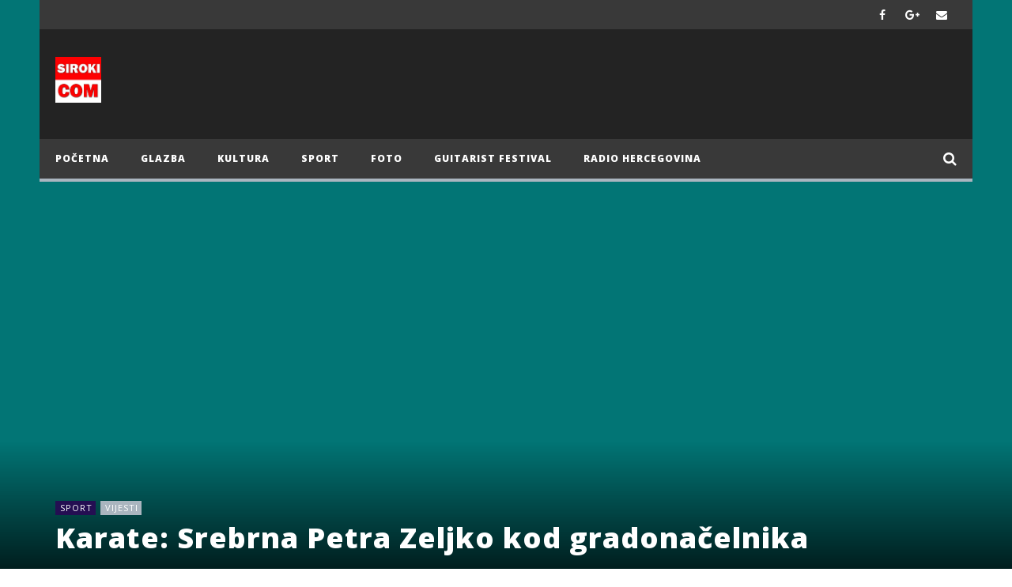

--- FILE ---
content_type: text/html; charset=UTF-8
request_url: https://www.siroki.com/karate-srebrna-petra-zeljko-kod-gradonacelnika/
body_size: 23016
content:
<!DOCTYPE html>
<!--[if IE 7]>
<html class="ie ie7" lang="hr">
<![endif]-->
<!--[if IE 8]>
<html class="ie ie8" lang="hr">
<![endif]-->
<!--[if !(IE 7) | !(IE 8)  ]><!-->
<html lang="hr">
<!--<![endif]--><head>
<meta charset="UTF-8">
<meta name="viewport" content="width=device-width, initial-scale=1">
<link rel="profile" href="http://gmpg.org/xfn/11">
<link rel="pingback" href="https://www.siroki.com/xmlrpc.php">

<!-- Retina Logo-->
		<style type="text/css" >
		@media only screen and (-webkit-min-device-pixel-ratio: 2),(min-resolution: 192dpi) {
			/* Retina Logo */
			.primary-logo{background:url(https://www.siroki.com/wp-content/uploads/cropped-siroki_com_logo_red_white.jpg) no-repeat center; display:inline-block !important; background-size:contain;}
			.primary-logo img{ opacity:0; visibility:hidden}
			.primary-logo *{display:inline-block}
		}
	</style>
	
	<meta property="og:image" content="https://www.siroki.com/wp-content/uploads/feature_56cc33ec838d2.png"/>
	<meta property="og:title" content="Karate: Srebrna Petra Zeljko kod gradonačelnika"/>
	<meta property="og:url" content="https://www.siroki.com/karate-srebrna-petra-zeljko-kod-gradonacelnika/"/>
	<meta property="og:site_name" content="Široki Brijeg  www.siroki.com"/>
	<meta property="og:type" content="article"/>
	<meta property="og:description" content="GRADONAČELNIK KRALJEVIĆ PRIMIO PETRU ZELJKO OSVAJAČICU SREBRNE MEDALJE NA BALKANSKOM PRVENSTVU U KARATEU
GRADONAČELNIK KRALJEVIĆ PRIMIO PETRU ZELJKO OSVAJAČIC"/>
    <meta property="fb:app_id" content="" />
    <!--Meta for twitter-->
    <meta name="twitter:card" value="summary" />
    <meta name="twitter:site" content="@Široki Brijeg  www.siroki.com" />
    <meta name="twitter:title" content="Karate: Srebrna Petra Zeljko kod gradonačelnika" />
    <meta name="twitter:description" content="GRADONAČELNIK KRALJEVIĆ PRIMIO PETRU ZELJKO OSVAJAČICU SREBRNE MEDALJE NA BALKANSKOM PRVENSTVU U KARATEU
GRADONAČELNIK KRALJEVIĆ PRIMIO PETRU ZELJKO OSVAJAČIC" />
    <meta name="twitter:image" content="https://www.siroki.com/wp-content/uploads/feature_56cc33ec838d2.png" />
    <meta name="twitter:url" content="https://www.siroki.com/karate-srebrna-petra-zeljko-kod-gradonacelnika/" />    
	<meta property="description" content="GRADONAČELNIK KRALJEVIĆ PRIMIO PETRU ZELJKO OSVAJAČICU SREBRNE MEDALJE NA BALKANSKOM PRVENSTVU U KARATEU
GRADONAČELNIK KRALJEVIĆ PRIMIO PETRU ZELJKO OSVAJAČIC"/>
	<title>Karate: Srebrna Petra Zeljko kod gradonačelnika &#8211; Široki Brijeg  www.siroki.com</title>
<meta name='robots' content='max-image-preview:large' />
<link rel='dns-prefetch' href='//fonts.googleapis.com' />
<link rel="alternate" type="application/rss+xml" title="Široki Brijeg  www.siroki.com &raquo; Kanal" href="https://www.siroki.com/feed/" />
<link rel="alternate" type="application/rss+xml" title="Široki Brijeg  www.siroki.com &raquo; Kanal komentara" href="https://www.siroki.com/comments/feed/" />
<link rel="alternate" type="application/rss+xml" title="Široki Brijeg  www.siroki.com &raquo; Karate: Srebrna Petra Zeljko kod gradonačelnika Kanal komentara" href="https://www.siroki.com/karate-srebrna-petra-zeljko-kod-gradonacelnika/feed/" />
<link rel="alternate" title="oEmbed (JSON)" type="application/json+oembed" href="https://www.siroki.com/wp-json/oembed/1.0/embed?url=https%3A%2F%2Fwww.siroki.com%2Fkarate-srebrna-petra-zeljko-kod-gradonacelnika%2F" />
<link rel="alternate" title="oEmbed (XML)" type="text/xml+oembed" href="https://www.siroki.com/wp-json/oembed/1.0/embed?url=https%3A%2F%2Fwww.siroki.com%2Fkarate-srebrna-petra-zeljko-kod-gradonacelnika%2F&#038;format=xml" />
<style id='wp-img-auto-sizes-contain-inline-css' type='text/css'>
img:is([sizes=auto i],[sizes^="auto," i]){contain-intrinsic-size:3000px 1500px}
/*# sourceURL=wp-img-auto-sizes-contain-inline-css */
</style>
<link rel='stylesheet' id='ct_shortcode_style-css' href='https://www.siroki.com/wp-content/plugins/newstube-shortcodes/shortcodes/css/shortcode.css' type='text/css' media='all' />
<link rel='stylesheet' id='wti_like_post_style-css' href='https://www.siroki.com/wp-content/plugins/wti-like-post/css/wti_like_post.css' type='text/css' media='all' />
<style id='wp-emoji-styles-inline-css' type='text/css'>

	img.wp-smiley, img.emoji {
		display: inline !important;
		border: none !important;
		box-shadow: none !important;
		height: 1em !important;
		width: 1em !important;
		margin: 0 0.07em !important;
		vertical-align: -0.1em !important;
		background: none !important;
		padding: 0 !important;
	}
/*# sourceURL=wp-emoji-styles-inline-css */
</style>
<style id='wp-block-library-inline-css' type='text/css'>
:root{--wp-block-synced-color:#7a00df;--wp-block-synced-color--rgb:122,0,223;--wp-bound-block-color:var(--wp-block-synced-color);--wp-editor-canvas-background:#ddd;--wp-admin-theme-color:#007cba;--wp-admin-theme-color--rgb:0,124,186;--wp-admin-theme-color-darker-10:#006ba1;--wp-admin-theme-color-darker-10--rgb:0,107,160.5;--wp-admin-theme-color-darker-20:#005a87;--wp-admin-theme-color-darker-20--rgb:0,90,135;--wp-admin-border-width-focus:2px}@media (min-resolution:192dpi){:root{--wp-admin-border-width-focus:1.5px}}.wp-element-button{cursor:pointer}:root .has-very-light-gray-background-color{background-color:#eee}:root .has-very-dark-gray-background-color{background-color:#313131}:root .has-very-light-gray-color{color:#eee}:root .has-very-dark-gray-color{color:#313131}:root .has-vivid-green-cyan-to-vivid-cyan-blue-gradient-background{background:linear-gradient(135deg,#00d084,#0693e3)}:root .has-purple-crush-gradient-background{background:linear-gradient(135deg,#34e2e4,#4721fb 50%,#ab1dfe)}:root .has-hazy-dawn-gradient-background{background:linear-gradient(135deg,#faaca8,#dad0ec)}:root .has-subdued-olive-gradient-background{background:linear-gradient(135deg,#fafae1,#67a671)}:root .has-atomic-cream-gradient-background{background:linear-gradient(135deg,#fdd79a,#004a59)}:root .has-nightshade-gradient-background{background:linear-gradient(135deg,#330968,#31cdcf)}:root .has-midnight-gradient-background{background:linear-gradient(135deg,#020381,#2874fc)}:root{--wp--preset--font-size--normal:16px;--wp--preset--font-size--huge:42px}.has-regular-font-size{font-size:1em}.has-larger-font-size{font-size:2.625em}.has-normal-font-size{font-size:var(--wp--preset--font-size--normal)}.has-huge-font-size{font-size:var(--wp--preset--font-size--huge)}.has-text-align-center{text-align:center}.has-text-align-left{text-align:left}.has-text-align-right{text-align:right}.has-fit-text{white-space:nowrap!important}#end-resizable-editor-section{display:none}.aligncenter{clear:both}.items-justified-left{justify-content:flex-start}.items-justified-center{justify-content:center}.items-justified-right{justify-content:flex-end}.items-justified-space-between{justify-content:space-between}.screen-reader-text{border:0;clip-path:inset(50%);height:1px;margin:-1px;overflow:hidden;padding:0;position:absolute;width:1px;word-wrap:normal!important}.screen-reader-text:focus{background-color:#ddd;clip-path:none;color:#444;display:block;font-size:1em;height:auto;left:5px;line-height:normal;padding:15px 23px 14px;text-decoration:none;top:5px;width:auto;z-index:100000}html :where(.has-border-color){border-style:solid}html :where([style*=border-top-color]){border-top-style:solid}html :where([style*=border-right-color]){border-right-style:solid}html :where([style*=border-bottom-color]){border-bottom-style:solid}html :where([style*=border-left-color]){border-left-style:solid}html :where([style*=border-width]){border-style:solid}html :where([style*=border-top-width]){border-top-style:solid}html :where([style*=border-right-width]){border-right-style:solid}html :where([style*=border-bottom-width]){border-bottom-style:solid}html :where([style*=border-left-width]){border-left-style:solid}html :where(img[class*=wp-image-]){height:auto;max-width:100%}:where(figure){margin:0 0 1em}html :where(.is-position-sticky){--wp-admin--admin-bar--position-offset:var(--wp-admin--admin-bar--height,0px)}@media screen and (max-width:600px){html :where(.is-position-sticky){--wp-admin--admin-bar--position-offset:0px}}

/*# sourceURL=wp-block-library-inline-css */
</style><style id='wp-block-gallery-inline-css' type='text/css'>
.blocks-gallery-grid:not(.has-nested-images),.wp-block-gallery:not(.has-nested-images){display:flex;flex-wrap:wrap;list-style-type:none;margin:0;padding:0}.blocks-gallery-grid:not(.has-nested-images) .blocks-gallery-image,.blocks-gallery-grid:not(.has-nested-images) .blocks-gallery-item,.wp-block-gallery:not(.has-nested-images) .blocks-gallery-image,.wp-block-gallery:not(.has-nested-images) .blocks-gallery-item{display:flex;flex-direction:column;flex-grow:1;justify-content:center;margin:0 1em 1em 0;position:relative;width:calc(50% - 1em)}.blocks-gallery-grid:not(.has-nested-images) .blocks-gallery-image:nth-of-type(2n),.blocks-gallery-grid:not(.has-nested-images) .blocks-gallery-item:nth-of-type(2n),.wp-block-gallery:not(.has-nested-images) .blocks-gallery-image:nth-of-type(2n),.wp-block-gallery:not(.has-nested-images) .blocks-gallery-item:nth-of-type(2n){margin-right:0}.blocks-gallery-grid:not(.has-nested-images) .blocks-gallery-image figure,.blocks-gallery-grid:not(.has-nested-images) .blocks-gallery-item figure,.wp-block-gallery:not(.has-nested-images) .blocks-gallery-image figure,.wp-block-gallery:not(.has-nested-images) .blocks-gallery-item figure{align-items:flex-end;display:flex;height:100%;justify-content:flex-start;margin:0}.blocks-gallery-grid:not(.has-nested-images) .blocks-gallery-image img,.blocks-gallery-grid:not(.has-nested-images) .blocks-gallery-item img,.wp-block-gallery:not(.has-nested-images) .blocks-gallery-image img,.wp-block-gallery:not(.has-nested-images) .blocks-gallery-item img{display:block;height:auto;max-width:100%;width:auto}.blocks-gallery-grid:not(.has-nested-images) .blocks-gallery-image figcaption,.blocks-gallery-grid:not(.has-nested-images) .blocks-gallery-item figcaption,.wp-block-gallery:not(.has-nested-images) .blocks-gallery-image figcaption,.wp-block-gallery:not(.has-nested-images) .blocks-gallery-item figcaption{background:linear-gradient(0deg,#000000b3,#0000004d 70%,#0000);bottom:0;box-sizing:border-box;color:#fff;font-size:.8em;margin:0;max-height:100%;overflow:auto;padding:3em .77em .7em;position:absolute;text-align:center;width:100%;z-index:2}.blocks-gallery-grid:not(.has-nested-images) .blocks-gallery-image figcaption img,.blocks-gallery-grid:not(.has-nested-images) .blocks-gallery-item figcaption img,.wp-block-gallery:not(.has-nested-images) .blocks-gallery-image figcaption img,.wp-block-gallery:not(.has-nested-images) .blocks-gallery-item figcaption img{display:inline}.blocks-gallery-grid:not(.has-nested-images) figcaption,.wp-block-gallery:not(.has-nested-images) figcaption{flex-grow:1}.blocks-gallery-grid:not(.has-nested-images).is-cropped .blocks-gallery-image a,.blocks-gallery-grid:not(.has-nested-images).is-cropped .blocks-gallery-image img,.blocks-gallery-grid:not(.has-nested-images).is-cropped .blocks-gallery-item a,.blocks-gallery-grid:not(.has-nested-images).is-cropped .blocks-gallery-item img,.wp-block-gallery:not(.has-nested-images).is-cropped .blocks-gallery-image a,.wp-block-gallery:not(.has-nested-images).is-cropped .blocks-gallery-image img,.wp-block-gallery:not(.has-nested-images).is-cropped .blocks-gallery-item a,.wp-block-gallery:not(.has-nested-images).is-cropped .blocks-gallery-item img{flex:1;height:100%;object-fit:cover;width:100%}.blocks-gallery-grid:not(.has-nested-images).columns-1 .blocks-gallery-image,.blocks-gallery-grid:not(.has-nested-images).columns-1 .blocks-gallery-item,.wp-block-gallery:not(.has-nested-images).columns-1 .blocks-gallery-image,.wp-block-gallery:not(.has-nested-images).columns-1 .blocks-gallery-item{margin-right:0;width:100%}@media (min-width:600px){.blocks-gallery-grid:not(.has-nested-images).columns-3 .blocks-gallery-image,.blocks-gallery-grid:not(.has-nested-images).columns-3 .blocks-gallery-item,.wp-block-gallery:not(.has-nested-images).columns-3 .blocks-gallery-image,.wp-block-gallery:not(.has-nested-images).columns-3 .blocks-gallery-item{margin-right:1em;width:calc(33.33333% - .66667em)}.blocks-gallery-grid:not(.has-nested-images).columns-4 .blocks-gallery-image,.blocks-gallery-grid:not(.has-nested-images).columns-4 .blocks-gallery-item,.wp-block-gallery:not(.has-nested-images).columns-4 .blocks-gallery-image,.wp-block-gallery:not(.has-nested-images).columns-4 .blocks-gallery-item{margin-right:1em;width:calc(25% - .75em)}.blocks-gallery-grid:not(.has-nested-images).columns-5 .blocks-gallery-image,.blocks-gallery-grid:not(.has-nested-images).columns-5 .blocks-gallery-item,.wp-block-gallery:not(.has-nested-images).columns-5 .blocks-gallery-image,.wp-block-gallery:not(.has-nested-images).columns-5 .blocks-gallery-item{margin-right:1em;width:calc(20% - .8em)}.blocks-gallery-grid:not(.has-nested-images).columns-6 .blocks-gallery-image,.blocks-gallery-grid:not(.has-nested-images).columns-6 .blocks-gallery-item,.wp-block-gallery:not(.has-nested-images).columns-6 .blocks-gallery-image,.wp-block-gallery:not(.has-nested-images).columns-6 .blocks-gallery-item{margin-right:1em;width:calc(16.66667% - .83333em)}.blocks-gallery-grid:not(.has-nested-images).columns-7 .blocks-gallery-image,.blocks-gallery-grid:not(.has-nested-images).columns-7 .blocks-gallery-item,.wp-block-gallery:not(.has-nested-images).columns-7 .blocks-gallery-image,.wp-block-gallery:not(.has-nested-images).columns-7 .blocks-gallery-item{margin-right:1em;width:calc(14.28571% - .85714em)}.blocks-gallery-grid:not(.has-nested-images).columns-8 .blocks-gallery-image,.blocks-gallery-grid:not(.has-nested-images).columns-8 .blocks-gallery-item,.wp-block-gallery:not(.has-nested-images).columns-8 .blocks-gallery-image,.wp-block-gallery:not(.has-nested-images).columns-8 .blocks-gallery-item{margin-right:1em;width:calc(12.5% - .875em)}.blocks-gallery-grid:not(.has-nested-images).columns-1 .blocks-gallery-image:nth-of-type(1n),.blocks-gallery-grid:not(.has-nested-images).columns-1 .blocks-gallery-item:nth-of-type(1n),.blocks-gallery-grid:not(.has-nested-images).columns-2 .blocks-gallery-image:nth-of-type(2n),.blocks-gallery-grid:not(.has-nested-images).columns-2 .blocks-gallery-item:nth-of-type(2n),.blocks-gallery-grid:not(.has-nested-images).columns-3 .blocks-gallery-image:nth-of-type(3n),.blocks-gallery-grid:not(.has-nested-images).columns-3 .blocks-gallery-item:nth-of-type(3n),.blocks-gallery-grid:not(.has-nested-images).columns-4 .blocks-gallery-image:nth-of-type(4n),.blocks-gallery-grid:not(.has-nested-images).columns-4 .blocks-gallery-item:nth-of-type(4n),.blocks-gallery-grid:not(.has-nested-images).columns-5 .blocks-gallery-image:nth-of-type(5n),.blocks-gallery-grid:not(.has-nested-images).columns-5 .blocks-gallery-item:nth-of-type(5n),.blocks-gallery-grid:not(.has-nested-images).columns-6 .blocks-gallery-image:nth-of-type(6n),.blocks-gallery-grid:not(.has-nested-images).columns-6 .blocks-gallery-item:nth-of-type(6n),.blocks-gallery-grid:not(.has-nested-images).columns-7 .blocks-gallery-image:nth-of-type(7n),.blocks-gallery-grid:not(.has-nested-images).columns-7 .blocks-gallery-item:nth-of-type(7n),.blocks-gallery-grid:not(.has-nested-images).columns-8 .blocks-gallery-image:nth-of-type(8n),.blocks-gallery-grid:not(.has-nested-images).columns-8 .blocks-gallery-item:nth-of-type(8n),.wp-block-gallery:not(.has-nested-images).columns-1 .blocks-gallery-image:nth-of-type(1n),.wp-block-gallery:not(.has-nested-images).columns-1 .blocks-gallery-item:nth-of-type(1n),.wp-block-gallery:not(.has-nested-images).columns-2 .blocks-gallery-image:nth-of-type(2n),.wp-block-gallery:not(.has-nested-images).columns-2 .blocks-gallery-item:nth-of-type(2n),.wp-block-gallery:not(.has-nested-images).columns-3 .blocks-gallery-image:nth-of-type(3n),.wp-block-gallery:not(.has-nested-images).columns-3 .blocks-gallery-item:nth-of-type(3n),.wp-block-gallery:not(.has-nested-images).columns-4 .blocks-gallery-image:nth-of-type(4n),.wp-block-gallery:not(.has-nested-images).columns-4 .blocks-gallery-item:nth-of-type(4n),.wp-block-gallery:not(.has-nested-images).columns-5 .blocks-gallery-image:nth-of-type(5n),.wp-block-gallery:not(.has-nested-images).columns-5 .blocks-gallery-item:nth-of-type(5n),.wp-block-gallery:not(.has-nested-images).columns-6 .blocks-gallery-image:nth-of-type(6n),.wp-block-gallery:not(.has-nested-images).columns-6 .blocks-gallery-item:nth-of-type(6n),.wp-block-gallery:not(.has-nested-images).columns-7 .blocks-gallery-image:nth-of-type(7n),.wp-block-gallery:not(.has-nested-images).columns-7 .blocks-gallery-item:nth-of-type(7n),.wp-block-gallery:not(.has-nested-images).columns-8 .blocks-gallery-image:nth-of-type(8n),.wp-block-gallery:not(.has-nested-images).columns-8 .blocks-gallery-item:nth-of-type(8n){margin-right:0}}.blocks-gallery-grid:not(.has-nested-images) .blocks-gallery-image:last-child,.blocks-gallery-grid:not(.has-nested-images) .blocks-gallery-item:last-child,.wp-block-gallery:not(.has-nested-images) .blocks-gallery-image:last-child,.wp-block-gallery:not(.has-nested-images) .blocks-gallery-item:last-child{margin-right:0}.blocks-gallery-grid:not(.has-nested-images).alignleft,.blocks-gallery-grid:not(.has-nested-images).alignright,.wp-block-gallery:not(.has-nested-images).alignleft,.wp-block-gallery:not(.has-nested-images).alignright{max-width:420px;width:100%}.blocks-gallery-grid:not(.has-nested-images).aligncenter .blocks-gallery-item figure,.wp-block-gallery:not(.has-nested-images).aligncenter .blocks-gallery-item figure{justify-content:center}.wp-block-gallery:not(.is-cropped) .blocks-gallery-item{align-self:flex-start}figure.wp-block-gallery.has-nested-images{align-items:normal}.wp-block-gallery.has-nested-images figure.wp-block-image:not(#individual-image){margin:0;width:calc(50% - var(--wp--style--unstable-gallery-gap, 16px)/2)}.wp-block-gallery.has-nested-images figure.wp-block-image{box-sizing:border-box;display:flex;flex-direction:column;flex-grow:1;justify-content:center;max-width:100%;position:relative}.wp-block-gallery.has-nested-images figure.wp-block-image>a,.wp-block-gallery.has-nested-images figure.wp-block-image>div{flex-direction:column;flex-grow:1;margin:0}.wp-block-gallery.has-nested-images figure.wp-block-image img{display:block;height:auto;max-width:100%!important;width:auto}.wp-block-gallery.has-nested-images figure.wp-block-image figcaption,.wp-block-gallery.has-nested-images figure.wp-block-image:has(figcaption):before{bottom:0;left:0;max-height:100%;position:absolute;right:0}.wp-block-gallery.has-nested-images figure.wp-block-image:has(figcaption):before{backdrop-filter:blur(3px);content:"";height:100%;-webkit-mask-image:linear-gradient(0deg,#000 20%,#0000);mask-image:linear-gradient(0deg,#000 20%,#0000);max-height:40%;pointer-events:none}.wp-block-gallery.has-nested-images figure.wp-block-image figcaption{box-sizing:border-box;color:#fff;font-size:13px;margin:0;overflow:auto;padding:1em;text-align:center;text-shadow:0 0 1.5px #000}.wp-block-gallery.has-nested-images figure.wp-block-image figcaption::-webkit-scrollbar{height:12px;width:12px}.wp-block-gallery.has-nested-images figure.wp-block-image figcaption::-webkit-scrollbar-track{background-color:initial}.wp-block-gallery.has-nested-images figure.wp-block-image figcaption::-webkit-scrollbar-thumb{background-clip:padding-box;background-color:initial;border:3px solid #0000;border-radius:8px}.wp-block-gallery.has-nested-images figure.wp-block-image figcaption:focus-within::-webkit-scrollbar-thumb,.wp-block-gallery.has-nested-images figure.wp-block-image figcaption:focus::-webkit-scrollbar-thumb,.wp-block-gallery.has-nested-images figure.wp-block-image figcaption:hover::-webkit-scrollbar-thumb{background-color:#fffc}.wp-block-gallery.has-nested-images figure.wp-block-image figcaption{scrollbar-color:#0000 #0000;scrollbar-gutter:stable both-edges;scrollbar-width:thin}.wp-block-gallery.has-nested-images figure.wp-block-image figcaption:focus,.wp-block-gallery.has-nested-images figure.wp-block-image figcaption:focus-within,.wp-block-gallery.has-nested-images figure.wp-block-image figcaption:hover{scrollbar-color:#fffc #0000}.wp-block-gallery.has-nested-images figure.wp-block-image figcaption{will-change:transform}@media (hover:none){.wp-block-gallery.has-nested-images figure.wp-block-image figcaption{scrollbar-color:#fffc #0000}}.wp-block-gallery.has-nested-images figure.wp-block-image figcaption{background:linear-gradient(0deg,#0006,#0000)}.wp-block-gallery.has-nested-images figure.wp-block-image figcaption img{display:inline}.wp-block-gallery.has-nested-images figure.wp-block-image figcaption a{color:inherit}.wp-block-gallery.has-nested-images figure.wp-block-image.has-custom-border img{box-sizing:border-box}.wp-block-gallery.has-nested-images figure.wp-block-image.has-custom-border>a,.wp-block-gallery.has-nested-images figure.wp-block-image.has-custom-border>div,.wp-block-gallery.has-nested-images figure.wp-block-image.is-style-rounded>a,.wp-block-gallery.has-nested-images figure.wp-block-image.is-style-rounded>div{flex:1 1 auto}.wp-block-gallery.has-nested-images figure.wp-block-image.has-custom-border figcaption,.wp-block-gallery.has-nested-images figure.wp-block-image.is-style-rounded figcaption{background:none;color:inherit;flex:initial;margin:0;padding:10px 10px 9px;position:relative;text-shadow:none}.wp-block-gallery.has-nested-images figure.wp-block-image.has-custom-border:before,.wp-block-gallery.has-nested-images figure.wp-block-image.is-style-rounded:before{content:none}.wp-block-gallery.has-nested-images figcaption{flex-basis:100%;flex-grow:1;text-align:center}.wp-block-gallery.has-nested-images:not(.is-cropped) figure.wp-block-image:not(#individual-image){margin-bottom:auto;margin-top:0}.wp-block-gallery.has-nested-images.is-cropped figure.wp-block-image:not(#individual-image){align-self:inherit}.wp-block-gallery.has-nested-images.is-cropped figure.wp-block-image:not(#individual-image)>a,.wp-block-gallery.has-nested-images.is-cropped figure.wp-block-image:not(#individual-image)>div:not(.components-drop-zone){display:flex}.wp-block-gallery.has-nested-images.is-cropped figure.wp-block-image:not(#individual-image) a,.wp-block-gallery.has-nested-images.is-cropped figure.wp-block-image:not(#individual-image) img{flex:1 0 0%;height:100%;object-fit:cover;width:100%}.wp-block-gallery.has-nested-images.columns-1 figure.wp-block-image:not(#individual-image){width:100%}@media (min-width:600px){.wp-block-gallery.has-nested-images.columns-3 figure.wp-block-image:not(#individual-image){width:calc(33.33333% - var(--wp--style--unstable-gallery-gap, 16px)*.66667)}.wp-block-gallery.has-nested-images.columns-4 figure.wp-block-image:not(#individual-image){width:calc(25% - var(--wp--style--unstable-gallery-gap, 16px)*.75)}.wp-block-gallery.has-nested-images.columns-5 figure.wp-block-image:not(#individual-image){width:calc(20% - var(--wp--style--unstable-gallery-gap, 16px)*.8)}.wp-block-gallery.has-nested-images.columns-6 figure.wp-block-image:not(#individual-image){width:calc(16.66667% - var(--wp--style--unstable-gallery-gap, 16px)*.83333)}.wp-block-gallery.has-nested-images.columns-7 figure.wp-block-image:not(#individual-image){width:calc(14.28571% - var(--wp--style--unstable-gallery-gap, 16px)*.85714)}.wp-block-gallery.has-nested-images.columns-8 figure.wp-block-image:not(#individual-image){width:calc(12.5% - var(--wp--style--unstable-gallery-gap, 16px)*.875)}.wp-block-gallery.has-nested-images.columns-default figure.wp-block-image:not(#individual-image){width:calc(33.33% - var(--wp--style--unstable-gallery-gap, 16px)*.66667)}.wp-block-gallery.has-nested-images.columns-default figure.wp-block-image:not(#individual-image):first-child:nth-last-child(2),.wp-block-gallery.has-nested-images.columns-default figure.wp-block-image:not(#individual-image):first-child:nth-last-child(2)~figure.wp-block-image:not(#individual-image){width:calc(50% - var(--wp--style--unstable-gallery-gap, 16px)*.5)}.wp-block-gallery.has-nested-images.columns-default figure.wp-block-image:not(#individual-image):first-child:last-child{width:100%}}.wp-block-gallery.has-nested-images.alignleft,.wp-block-gallery.has-nested-images.alignright{max-width:420px;width:100%}.wp-block-gallery.has-nested-images.aligncenter{justify-content:center}
/*# sourceURL=https://www.siroki.com/wp-includes/blocks/gallery/style.min.css */
</style>
<style id='wp-block-image-inline-css' type='text/css'>
.wp-block-image>a,.wp-block-image>figure>a{display:inline-block}.wp-block-image img{box-sizing:border-box;height:auto;max-width:100%;vertical-align:bottom}@media not (prefers-reduced-motion){.wp-block-image img.hide{visibility:hidden}.wp-block-image img.show{animation:show-content-image .4s}}.wp-block-image[style*=border-radius] img,.wp-block-image[style*=border-radius]>a{border-radius:inherit}.wp-block-image.has-custom-border img{box-sizing:border-box}.wp-block-image.aligncenter{text-align:center}.wp-block-image.alignfull>a,.wp-block-image.alignwide>a{width:100%}.wp-block-image.alignfull img,.wp-block-image.alignwide img{height:auto;width:100%}.wp-block-image .aligncenter,.wp-block-image .alignleft,.wp-block-image .alignright,.wp-block-image.aligncenter,.wp-block-image.alignleft,.wp-block-image.alignright{display:table}.wp-block-image .aligncenter>figcaption,.wp-block-image .alignleft>figcaption,.wp-block-image .alignright>figcaption,.wp-block-image.aligncenter>figcaption,.wp-block-image.alignleft>figcaption,.wp-block-image.alignright>figcaption{caption-side:bottom;display:table-caption}.wp-block-image .alignleft{float:left;margin:.5em 1em .5em 0}.wp-block-image .alignright{float:right;margin:.5em 0 .5em 1em}.wp-block-image .aligncenter{margin-left:auto;margin-right:auto}.wp-block-image :where(figcaption){margin-bottom:1em;margin-top:.5em}.wp-block-image.is-style-circle-mask img{border-radius:9999px}@supports ((-webkit-mask-image:none) or (mask-image:none)) or (-webkit-mask-image:none){.wp-block-image.is-style-circle-mask img{border-radius:0;-webkit-mask-image:url('data:image/svg+xml;utf8,<svg viewBox="0 0 100 100" xmlns="http://www.w3.org/2000/svg"><circle cx="50" cy="50" r="50"/></svg>');mask-image:url('data:image/svg+xml;utf8,<svg viewBox="0 0 100 100" xmlns="http://www.w3.org/2000/svg"><circle cx="50" cy="50" r="50"/></svg>');mask-mode:alpha;-webkit-mask-position:center;mask-position:center;-webkit-mask-repeat:no-repeat;mask-repeat:no-repeat;-webkit-mask-size:contain;mask-size:contain}}:root :where(.wp-block-image.is-style-rounded img,.wp-block-image .is-style-rounded img){border-radius:9999px}.wp-block-image figure{margin:0}.wp-lightbox-container{display:flex;flex-direction:column;position:relative}.wp-lightbox-container img{cursor:zoom-in}.wp-lightbox-container img:hover+button{opacity:1}.wp-lightbox-container button{align-items:center;backdrop-filter:blur(16px) saturate(180%);background-color:#5a5a5a40;border:none;border-radius:4px;cursor:zoom-in;display:flex;height:20px;justify-content:center;opacity:0;padding:0;position:absolute;right:16px;text-align:center;top:16px;width:20px;z-index:100}@media not (prefers-reduced-motion){.wp-lightbox-container button{transition:opacity .2s ease}}.wp-lightbox-container button:focus-visible{outline:3px auto #5a5a5a40;outline:3px auto -webkit-focus-ring-color;outline-offset:3px}.wp-lightbox-container button:hover{cursor:pointer;opacity:1}.wp-lightbox-container button:focus{opacity:1}.wp-lightbox-container button:focus,.wp-lightbox-container button:hover,.wp-lightbox-container button:not(:hover):not(:active):not(.has-background){background-color:#5a5a5a40;border:none}.wp-lightbox-overlay{box-sizing:border-box;cursor:zoom-out;height:100vh;left:0;overflow:hidden;position:fixed;top:0;visibility:hidden;width:100%;z-index:100000}.wp-lightbox-overlay .close-button{align-items:center;cursor:pointer;display:flex;justify-content:center;min-height:40px;min-width:40px;padding:0;position:absolute;right:calc(env(safe-area-inset-right) + 16px);top:calc(env(safe-area-inset-top) + 16px);z-index:5000000}.wp-lightbox-overlay .close-button:focus,.wp-lightbox-overlay .close-button:hover,.wp-lightbox-overlay .close-button:not(:hover):not(:active):not(.has-background){background:none;border:none}.wp-lightbox-overlay .lightbox-image-container{height:var(--wp--lightbox-container-height);left:50%;overflow:hidden;position:absolute;top:50%;transform:translate(-50%,-50%);transform-origin:top left;width:var(--wp--lightbox-container-width);z-index:9999999999}.wp-lightbox-overlay .wp-block-image{align-items:center;box-sizing:border-box;display:flex;height:100%;justify-content:center;margin:0;position:relative;transform-origin:0 0;width:100%;z-index:3000000}.wp-lightbox-overlay .wp-block-image img{height:var(--wp--lightbox-image-height);min-height:var(--wp--lightbox-image-height);min-width:var(--wp--lightbox-image-width);width:var(--wp--lightbox-image-width)}.wp-lightbox-overlay .wp-block-image figcaption{display:none}.wp-lightbox-overlay button{background:none;border:none}.wp-lightbox-overlay .scrim{background-color:#fff;height:100%;opacity:.9;position:absolute;width:100%;z-index:2000000}.wp-lightbox-overlay.active{visibility:visible}@media not (prefers-reduced-motion){.wp-lightbox-overlay.active{animation:turn-on-visibility .25s both}.wp-lightbox-overlay.active img{animation:turn-on-visibility .35s both}.wp-lightbox-overlay.show-closing-animation:not(.active){animation:turn-off-visibility .35s both}.wp-lightbox-overlay.show-closing-animation:not(.active) img{animation:turn-off-visibility .25s both}.wp-lightbox-overlay.zoom.active{animation:none;opacity:1;visibility:visible}.wp-lightbox-overlay.zoom.active .lightbox-image-container{animation:lightbox-zoom-in .4s}.wp-lightbox-overlay.zoom.active .lightbox-image-container img{animation:none}.wp-lightbox-overlay.zoom.active .scrim{animation:turn-on-visibility .4s forwards}.wp-lightbox-overlay.zoom.show-closing-animation:not(.active){animation:none}.wp-lightbox-overlay.zoom.show-closing-animation:not(.active) .lightbox-image-container{animation:lightbox-zoom-out .4s}.wp-lightbox-overlay.zoom.show-closing-animation:not(.active) .lightbox-image-container img{animation:none}.wp-lightbox-overlay.zoom.show-closing-animation:not(.active) .scrim{animation:turn-off-visibility .4s forwards}}@keyframes show-content-image{0%{visibility:hidden}99%{visibility:hidden}to{visibility:visible}}@keyframes turn-on-visibility{0%{opacity:0}to{opacity:1}}@keyframes turn-off-visibility{0%{opacity:1;visibility:visible}99%{opacity:0;visibility:visible}to{opacity:0;visibility:hidden}}@keyframes lightbox-zoom-in{0%{transform:translate(calc((-100vw + var(--wp--lightbox-scrollbar-width))/2 + var(--wp--lightbox-initial-left-position)),calc(-50vh + var(--wp--lightbox-initial-top-position))) scale(var(--wp--lightbox-scale))}to{transform:translate(-50%,-50%) scale(1)}}@keyframes lightbox-zoom-out{0%{transform:translate(-50%,-50%) scale(1);visibility:visible}99%{visibility:visible}to{transform:translate(calc((-100vw + var(--wp--lightbox-scrollbar-width))/2 + var(--wp--lightbox-initial-left-position)),calc(-50vh + var(--wp--lightbox-initial-top-position))) scale(var(--wp--lightbox-scale));visibility:hidden}}
/*# sourceURL=https://www.siroki.com/wp-includes/blocks/image/style.min.css */
</style>
<style id='wp-block-group-inline-css' type='text/css'>
.wp-block-group{box-sizing:border-box}:where(.wp-block-group.wp-block-group-is-layout-constrained){position:relative}
/*# sourceURL=https://www.siroki.com/wp-includes/blocks/group/style.min.css */
</style>
<style id='wp-block-paragraph-inline-css' type='text/css'>
.is-small-text{font-size:.875em}.is-regular-text{font-size:1em}.is-large-text{font-size:2.25em}.is-larger-text{font-size:3em}.has-drop-cap:not(:focus):first-letter{float:left;font-size:8.4em;font-style:normal;font-weight:100;line-height:.68;margin:.05em .1em 0 0;text-transform:uppercase}body.rtl .has-drop-cap:not(:focus):first-letter{float:none;margin-left:.1em}p.has-drop-cap.has-background{overflow:hidden}:root :where(p.has-background){padding:1.25em 2.375em}:where(p.has-text-color:not(.has-link-color)) a{color:inherit}p.has-text-align-left[style*="writing-mode:vertical-lr"],p.has-text-align-right[style*="writing-mode:vertical-rl"]{rotate:180deg}
/*# sourceURL=https://www.siroki.com/wp-includes/blocks/paragraph/style.min.css */
</style>
<style id='global-styles-inline-css' type='text/css'>
:root{--wp--preset--aspect-ratio--square: 1;--wp--preset--aspect-ratio--4-3: 4/3;--wp--preset--aspect-ratio--3-4: 3/4;--wp--preset--aspect-ratio--3-2: 3/2;--wp--preset--aspect-ratio--2-3: 2/3;--wp--preset--aspect-ratio--16-9: 16/9;--wp--preset--aspect-ratio--9-16: 9/16;--wp--preset--color--black: #000000;--wp--preset--color--cyan-bluish-gray: #abb8c3;--wp--preset--color--white: #ffffff;--wp--preset--color--pale-pink: #f78da7;--wp--preset--color--vivid-red: #cf2e2e;--wp--preset--color--luminous-vivid-orange: #ff6900;--wp--preset--color--luminous-vivid-amber: #fcb900;--wp--preset--color--light-green-cyan: #7bdcb5;--wp--preset--color--vivid-green-cyan: #00d084;--wp--preset--color--pale-cyan-blue: #8ed1fc;--wp--preset--color--vivid-cyan-blue: #0693e3;--wp--preset--color--vivid-purple: #9b51e0;--wp--preset--gradient--vivid-cyan-blue-to-vivid-purple: linear-gradient(135deg,rgb(6,147,227) 0%,rgb(155,81,224) 100%);--wp--preset--gradient--light-green-cyan-to-vivid-green-cyan: linear-gradient(135deg,rgb(122,220,180) 0%,rgb(0,208,130) 100%);--wp--preset--gradient--luminous-vivid-amber-to-luminous-vivid-orange: linear-gradient(135deg,rgb(252,185,0) 0%,rgb(255,105,0) 100%);--wp--preset--gradient--luminous-vivid-orange-to-vivid-red: linear-gradient(135deg,rgb(255,105,0) 0%,rgb(207,46,46) 100%);--wp--preset--gradient--very-light-gray-to-cyan-bluish-gray: linear-gradient(135deg,rgb(238,238,238) 0%,rgb(169,184,195) 100%);--wp--preset--gradient--cool-to-warm-spectrum: linear-gradient(135deg,rgb(74,234,220) 0%,rgb(151,120,209) 20%,rgb(207,42,186) 40%,rgb(238,44,130) 60%,rgb(251,105,98) 80%,rgb(254,248,76) 100%);--wp--preset--gradient--blush-light-purple: linear-gradient(135deg,rgb(255,206,236) 0%,rgb(152,150,240) 100%);--wp--preset--gradient--blush-bordeaux: linear-gradient(135deg,rgb(254,205,165) 0%,rgb(254,45,45) 50%,rgb(107,0,62) 100%);--wp--preset--gradient--luminous-dusk: linear-gradient(135deg,rgb(255,203,112) 0%,rgb(199,81,192) 50%,rgb(65,88,208) 100%);--wp--preset--gradient--pale-ocean: linear-gradient(135deg,rgb(255,245,203) 0%,rgb(182,227,212) 50%,rgb(51,167,181) 100%);--wp--preset--gradient--electric-grass: linear-gradient(135deg,rgb(202,248,128) 0%,rgb(113,206,126) 100%);--wp--preset--gradient--midnight: linear-gradient(135deg,rgb(2,3,129) 0%,rgb(40,116,252) 100%);--wp--preset--font-size--small: 13px;--wp--preset--font-size--medium: 20px;--wp--preset--font-size--large: 36px;--wp--preset--font-size--x-large: 42px;--wp--preset--spacing--20: 0.44rem;--wp--preset--spacing--30: 0.67rem;--wp--preset--spacing--40: 1rem;--wp--preset--spacing--50: 1.5rem;--wp--preset--spacing--60: 2.25rem;--wp--preset--spacing--70: 3.38rem;--wp--preset--spacing--80: 5.06rem;--wp--preset--shadow--natural: 6px 6px 9px rgba(0, 0, 0, 0.2);--wp--preset--shadow--deep: 12px 12px 50px rgba(0, 0, 0, 0.4);--wp--preset--shadow--sharp: 6px 6px 0px rgba(0, 0, 0, 0.2);--wp--preset--shadow--outlined: 6px 6px 0px -3px rgb(255, 255, 255), 6px 6px rgb(0, 0, 0);--wp--preset--shadow--crisp: 6px 6px 0px rgb(0, 0, 0);}:where(.is-layout-flex){gap: 0.5em;}:where(.is-layout-grid){gap: 0.5em;}body .is-layout-flex{display: flex;}.is-layout-flex{flex-wrap: wrap;align-items: center;}.is-layout-flex > :is(*, div){margin: 0;}body .is-layout-grid{display: grid;}.is-layout-grid > :is(*, div){margin: 0;}:where(.wp-block-columns.is-layout-flex){gap: 2em;}:where(.wp-block-columns.is-layout-grid){gap: 2em;}:where(.wp-block-post-template.is-layout-flex){gap: 1.25em;}:where(.wp-block-post-template.is-layout-grid){gap: 1.25em;}.has-black-color{color: var(--wp--preset--color--black) !important;}.has-cyan-bluish-gray-color{color: var(--wp--preset--color--cyan-bluish-gray) !important;}.has-white-color{color: var(--wp--preset--color--white) !important;}.has-pale-pink-color{color: var(--wp--preset--color--pale-pink) !important;}.has-vivid-red-color{color: var(--wp--preset--color--vivid-red) !important;}.has-luminous-vivid-orange-color{color: var(--wp--preset--color--luminous-vivid-orange) !important;}.has-luminous-vivid-amber-color{color: var(--wp--preset--color--luminous-vivid-amber) !important;}.has-light-green-cyan-color{color: var(--wp--preset--color--light-green-cyan) !important;}.has-vivid-green-cyan-color{color: var(--wp--preset--color--vivid-green-cyan) !important;}.has-pale-cyan-blue-color{color: var(--wp--preset--color--pale-cyan-blue) !important;}.has-vivid-cyan-blue-color{color: var(--wp--preset--color--vivid-cyan-blue) !important;}.has-vivid-purple-color{color: var(--wp--preset--color--vivid-purple) !important;}.has-black-background-color{background-color: var(--wp--preset--color--black) !important;}.has-cyan-bluish-gray-background-color{background-color: var(--wp--preset--color--cyan-bluish-gray) !important;}.has-white-background-color{background-color: var(--wp--preset--color--white) !important;}.has-pale-pink-background-color{background-color: var(--wp--preset--color--pale-pink) !important;}.has-vivid-red-background-color{background-color: var(--wp--preset--color--vivid-red) !important;}.has-luminous-vivid-orange-background-color{background-color: var(--wp--preset--color--luminous-vivid-orange) !important;}.has-luminous-vivid-amber-background-color{background-color: var(--wp--preset--color--luminous-vivid-amber) !important;}.has-light-green-cyan-background-color{background-color: var(--wp--preset--color--light-green-cyan) !important;}.has-vivid-green-cyan-background-color{background-color: var(--wp--preset--color--vivid-green-cyan) !important;}.has-pale-cyan-blue-background-color{background-color: var(--wp--preset--color--pale-cyan-blue) !important;}.has-vivid-cyan-blue-background-color{background-color: var(--wp--preset--color--vivid-cyan-blue) !important;}.has-vivid-purple-background-color{background-color: var(--wp--preset--color--vivid-purple) !important;}.has-black-border-color{border-color: var(--wp--preset--color--black) !important;}.has-cyan-bluish-gray-border-color{border-color: var(--wp--preset--color--cyan-bluish-gray) !important;}.has-white-border-color{border-color: var(--wp--preset--color--white) !important;}.has-pale-pink-border-color{border-color: var(--wp--preset--color--pale-pink) !important;}.has-vivid-red-border-color{border-color: var(--wp--preset--color--vivid-red) !important;}.has-luminous-vivid-orange-border-color{border-color: var(--wp--preset--color--luminous-vivid-orange) !important;}.has-luminous-vivid-amber-border-color{border-color: var(--wp--preset--color--luminous-vivid-amber) !important;}.has-light-green-cyan-border-color{border-color: var(--wp--preset--color--light-green-cyan) !important;}.has-vivid-green-cyan-border-color{border-color: var(--wp--preset--color--vivid-green-cyan) !important;}.has-pale-cyan-blue-border-color{border-color: var(--wp--preset--color--pale-cyan-blue) !important;}.has-vivid-cyan-blue-border-color{border-color: var(--wp--preset--color--vivid-cyan-blue) !important;}.has-vivid-purple-border-color{border-color: var(--wp--preset--color--vivid-purple) !important;}.has-vivid-cyan-blue-to-vivid-purple-gradient-background{background: var(--wp--preset--gradient--vivid-cyan-blue-to-vivid-purple) !important;}.has-light-green-cyan-to-vivid-green-cyan-gradient-background{background: var(--wp--preset--gradient--light-green-cyan-to-vivid-green-cyan) !important;}.has-luminous-vivid-amber-to-luminous-vivid-orange-gradient-background{background: var(--wp--preset--gradient--luminous-vivid-amber-to-luminous-vivid-orange) !important;}.has-luminous-vivid-orange-to-vivid-red-gradient-background{background: var(--wp--preset--gradient--luminous-vivid-orange-to-vivid-red) !important;}.has-very-light-gray-to-cyan-bluish-gray-gradient-background{background: var(--wp--preset--gradient--very-light-gray-to-cyan-bluish-gray) !important;}.has-cool-to-warm-spectrum-gradient-background{background: var(--wp--preset--gradient--cool-to-warm-spectrum) !important;}.has-blush-light-purple-gradient-background{background: var(--wp--preset--gradient--blush-light-purple) !important;}.has-blush-bordeaux-gradient-background{background: var(--wp--preset--gradient--blush-bordeaux) !important;}.has-luminous-dusk-gradient-background{background: var(--wp--preset--gradient--luminous-dusk) !important;}.has-pale-ocean-gradient-background{background: var(--wp--preset--gradient--pale-ocean) !important;}.has-electric-grass-gradient-background{background: var(--wp--preset--gradient--electric-grass) !important;}.has-midnight-gradient-background{background: var(--wp--preset--gradient--midnight) !important;}.has-small-font-size{font-size: var(--wp--preset--font-size--small) !important;}.has-medium-font-size{font-size: var(--wp--preset--font-size--medium) !important;}.has-large-font-size{font-size: var(--wp--preset--font-size--large) !important;}.has-x-large-font-size{font-size: var(--wp--preset--font-size--x-large) !important;}
/*# sourceURL=global-styles-inline-css */
</style>
<style id='core-block-supports-inline-css' type='text/css'>
.wp-block-gallery.wp-block-gallery-1{--wp--style--unstable-gallery-gap:var( --wp--style--gallery-gap-default, var( --gallery-block--gutter-size, var( --wp--style--block-gap, 0.5em ) ) );gap:var( --wp--style--gallery-gap-default, var( --gallery-block--gutter-size, var( --wp--style--block-gap, 0.5em ) ) );}
/*# sourceURL=core-block-supports-inline-css */
</style>

<style id='classic-theme-styles-inline-css' type='text/css'>
/*! This file is auto-generated */
.wp-block-button__link{color:#fff;background-color:#32373c;border-radius:9999px;box-shadow:none;text-decoration:none;padding:calc(.667em + 2px) calc(1.333em + 2px);font-size:1.125em}.wp-block-file__button{background:#32373c;color:#fff;text-decoration:none}
/*# sourceURL=/wp-includes/css/classic-themes.min.css */
</style>
<link rel='stylesheet' id='audioigniter-css' href='https://www.siroki.com/wp-content/plugins/audioigniter/player/build/style.css' type='text/css' media='all' />
<link rel='stylesheet' id='mashmenu-css-css' href='https://www.siroki.com/wp-content/themes/newstube/inc/megamenu/css/mashmenu.css' type='text/css' media='all' />
<link rel='stylesheet' id='bootstrap-css' href='https://www.siroki.com/wp-content/themes/newstube/css/bootstrap.min.css' type='text/css' media='all' />
<link rel='stylesheet' id='font-awesome-css' href='https://www.siroki.com/wp-content/plugins/js_composer/assets/lib/bower/font-awesome/css/font-awesome.min.css' type='text/css' media='all' />
<link rel='stylesheet' id='swiper-css' href='https://www.siroki.com/wp-content/themes/newstube/js/swiper/idangerous.swiper.css' type='text/css' media='all' />
<link rel='stylesheet' id='malihu-scroll-css' href='https://www.siroki.com/wp-content/themes/newstube/js/malihu-scroll/jquery.mCustomScrollbar.min.css' type='text/css' media='all' />
<link rel='stylesheet' id='cactus-style-css' href='https://www.siroki.com/wp-content/themes/newstube/style.css' type='text/css' media='all' />
<link rel='stylesheet' id='google-fonts-css' href='https://fonts.googleapis.com/css?family=Open+Sans%3A400%2C800%2C400italic%2C800italic' type='text/css' media='all' />
<script type="text/javascript" src="https://www.siroki.com/wp-includes/js/jquery/jquery.min.js" id="jquery-core-js"></script>
<script type="text/javascript" src="https://www.siroki.com/wp-includes/js/jquery/jquery-migrate.min.js" id="jquery-migrate-js"></script>
<script type="text/javascript" id="wti_like_post_script-js-extra">
/* <![CDATA[ */
var wtilp = {"ajax_url":"https://www.siroki.com/wp-admin/admin-ajax.php"};
//# sourceURL=wti_like_post_script-js-extra
/* ]]> */
</script>
<script type="text/javascript" src="https://www.siroki.com/wp-content/plugins/wti-like-post/js/wti_like_post.js" id="wti_like_post_script-js"></script>
<script type="text/javascript" id="ajax-request-js-extra">
/* <![CDATA[ */
var cactus = {"ajaxurl":"https://www.siroki.com/wp-admin/admin-ajax.php","query_vars":{"page":0,"name":"karate-srebrna-petra-zeljko-kod-gradonacelnika","error":"","m":"","p":0,"post_parent":"","subpost":"","subpost_id":"","attachment":"","attachment_id":0,"pagename":"","page_id":0,"second":"","minute":"","hour":"","day":0,"monthnum":0,"year":0,"w":0,"category_name":"","tag":"","cat":"","tag_id":"","author":"","author_name":"","feed":"","tb":"","paged":0,"meta_key":"","meta_value":"","preview":"","s":"","sentence":"","title":"","fields":"all","menu_order":"","embed":"","category__in":[],"category__not_in":[],"category__and":[],"post__in":[],"post__not_in":[],"post_name__in":[],"tag__in":[],"tag__not_in":[],"tag__and":[],"tag_slug__in":[],"tag_slug__and":[],"post_parent__in":[],"post_parent__not_in":[],"author__in":[],"author__not_in":[],"search_columns":[],"ignore_sticky_posts":false,"suppress_filters":false,"cache_results":true,"update_post_term_cache":true,"update_menu_item_cache":false,"lazy_load_term_meta":true,"update_post_meta_cache":true,"post_type":"","posts_per_page":9,"nopaging":false,"comments_per_page":"50","no_found_rows":false,"order":"DESC"},"current_url":"https://www.siroki.com/karate-srebrna-petra-zeljko-kod-gradonacelnika"};
//# sourceURL=ajax-request-js-extra
/* ]]> */
</script>
<script type="text/javascript" src="https://www.siroki.com/wp-content/themes/newstube/js/ajax.js" id="ajax-request-js"></script>
<link rel="https://api.w.org/" href="https://www.siroki.com/wp-json/" /><link rel="alternate" title="JSON" type="application/json" href="https://www.siroki.com/wp-json/wp/v2/posts/7201" /><link rel="EditURI" type="application/rsd+xml" title="RSD" href="https://www.siroki.com/xmlrpc.php?rsd" />
<meta name="generator" content="WordPress 6.9" />
<link rel="canonical" href="https://www.siroki.com/karate-srebrna-petra-zeljko-kod-gradonacelnika/" />
<link rel='shortlink' href='https://www.siroki.com/?p=7201' />
<meta name="generator" content="Powered by WPBakery Page Builder - drag and drop page builder for WordPress."/>
<!--[if lte IE 9]><link rel="stylesheet" type="text/css" href="https://www.siroki.com/wp-content/plugins/js_composer/assets/css/vc_lte_ie9.min.css" media="screen"><![endif]--><link rel="icon" href="https://www.siroki.com/wp-content/uploads/siroki_com_logo_red_white-150x150.jpg" sizes="32x32" />
<link rel="icon" href="https://www.siroki.com/wp-content/uploads/siroki_com_logo_red_white-230x230.jpg" sizes="192x192" />
<link rel="apple-touch-icon" href="https://www.siroki.com/wp-content/uploads/siroki_com_logo_red_white-230x230.jpg" />
<meta name="msapplication-TileImage" content="https://www.siroki.com/wp-content/uploads/siroki_com_logo_red_white-500x500.jpg" />
<!-- custom css -->
				<style type="text/css">@media (max-width: 768px) {#main-nav .container&gt;.navbar-header&gt;.navbar-brand img {width: 100%; }}.nav.navbar-nav.navbar-right.top-menu-rps.cactus-login {
display: none; } 
.share-tool-block.view-count { display: none; }

.view.cactus-info { display: none; }	/* background */
    .bg-main-color,
    .cactus-note-cat,
    .subs-button .subs-row .subs-cell a,
    #top-nav .navbar-nav>li ul:before,
    #main-menu .navbar-default .navbar-nav>li>a:hover, 
	#main-menu .navbar-default .navbar-nav>li.current-menu-item>a,
    #main-menu .navbar-default .navbar-nav>li:hover>a,
    #main-menu .navbar-nav>li ul:before,
    #main-menu .navbar-default.cactus-sticky-menu .navbar-nav>li>a:hover, 
    .cactus-nav.style-3 #main-menu .navbar-default.cactus-sticky-menu .navbar-nav>li>a:hover,
    .widget .widget-title:before,
    .cactus-related-posts .title-related-post:before,
    .cactus-now-playing,
    .post-style-gallery .pagination .swiper-pagination-switch:hover,
    .post-style-gallery .pagination .swiper-pagination-switch.swiper-active-switch,
    .cactus-video-list-content .cactus-widget-posts .cactus-widget-posts-item .video-active,
    .comments-area .comment-reply-title:before,
	.comments-area .comments-title:before,
    #main-menu .navbar-default .navbar-nav.user_submit>li>a:hover,
    .cactus-thumb-slider .bottom-absolute,
    .item-review h4:before,
    .item-review .box-progress .progress .progress-bar,
    .star-rating-block .rating-title:before,
    .cactus-slider-sync .cactus-silder-sync-listing .sync-img-content > div > .hr-active,
    .cactus-slider-sync[data-layout="vertical"] .cactus-silder-sync-listing .swiper-slide:before,
    footer .footer-info .link #menu-footer-menu li:after,
    body.archive.category .cactus-listing-heading h1,
    .widget.widget_shopping_cart .buttons a:last-child,
    .woocommerce .widget_price_filter .price_slider_amount .button,
    .woocommerce #reviews #review_form_wrapper h3:before,
    .single-product .upsells.products h2:before,
    .woocommerce-page #payment #place_order, .woocommerce-checkout form.login .form-row .button,
    .woocommerce div.product form.cart .button.single_add_to_cart_button,
    .wpb_row .woocommerce #payment #place_order,
    .wpb_row .woocommerce.add_to_cart_inline .button.add_to_cart_button:hover,
    .cactus-tab .cactus-tab-heading .cactus-tab-title span
	{background-color: #aab5bf;}
	.woocommerce .sale-on{ border-top-color:#aab5bf}
	/* color */
	
    .main-color,
	a, 
    a:focus,
	/*a:hover,*/
    .woocommerce .return-to-shop a.button:hover, .woocommerce .cart input.checkout-button.button, .woocommerce-shipping-calculator button.button:hover, .woocommerce .cart .button:hover, .woocommerce .cart input.button:hover,
	.woocommerce #review_form #respond .form-submit input,
    .woocommerce .widget_price_filter .price_slider_amount .button:hover,
    .widget_price_filter .price_slider_amount .button:hover, .widget.widget_shopping_cart .buttons a:hover,
    .btn-default:not(:hover):not(.load-more):not([data-dismiss="modal"]), 
    button:not(:hover):not(.load-more):not([data-dismiss="modal"]):not([name="calc_shipping"]):not(.button), 
    input[type=button]:not(:hover):not(.load-more):not([data-dismiss="modal"]), 
    input[type=submit]:not(:hover):not(.load-more):not([data-dismiss="modal"]):not([name="apply_coupon"]):not([name="update_cart"]):not([name="login"]), 
    .btn-default:not(:hover):not(.load-more):not([data-dismiss="modal"]):visited, 
    button:not(:hover):not(.load-more):not([data-dismiss="modal"]):visited, 
    input[type=button]:not(:hover):not(.load-more):not([data-dismiss="modal"]):visited, 
    input[type=submit]:not(:hover):not(.load-more):not([data-dismiss="modal"]):visited,
	.btn-large,
	.btn-large:visited,
	*[data-toggle="tooltip"]:not(.share-tool-block),
	.dark-div .cactus-info:hover,
	.cactus-note-point,
	#main-menu .navbar-default .navbar-nav>li>a,
	#off-canvas .off-menu ul li a:hover,
	#top-nav .navbar-nav.open-menu-mobile-top>li>ul>li a:hover,
	#main-menu .dropdown-mega .channel-content .row .content-item .video-item .item-head h3 a:hover,
	#main-menu .dropdown-mega .sub-menu-box-grid .columns li ul li.header,
    .cactus-sidebar .widget .widget-title,
    .tag-group a:hover,
	.tag-group a:focus,
    .cactus-listing-carousel-content .cactus-listing-config.style-1.style-3 .cactus-post-title > a:hover,
    .post-style-gallery .pre-carousel:hover,
	.post-style-gallery .next-carousel:hover,
    .dark-div .cactus-video-list-content .video-listing .cactus-widget-posts .widget-posts-title a:hover,
    .cactus-video-list-content .cactus-widget-posts .cactus-widget-posts-item.active .widget-posts-title a,
    footer .footer-info .link a:hover,
	.cactus-nav.style-4 #main-menu .navbar-default:not(.cactus-sticky-menu) .navbar-nav>li:hover>a,	
    .cactus-nav.style-4 #main-menu .navbar-default:not(.cactus-sticky-menu) .navbar-nav.user_submit>li>a:hover,    
    .cactus-nav.style-4 #main-menu .navbar-default:not(.cactus-sticky-menu) .navbar-nav>li.current-menu-item>a,
    .cactus-nav.style-4 #main-menu .navbar-default:not(.cactus-sticky-menu) .navbar-nav:not(.user_submit)>li>a:hover, 
	.cactus-nav.style-4 #main-menu .navbar-default:not(.cactus-sticky-menu) .navbar-nav:not(.user_submit)>li.current-menu-item>a, 
	.cactus-nav.style-4 #main-menu .navbar-default:not(.cactus-sticky-menu) .navbar-nav:not(.user_submit)>li:hover>a,	
    .wptt_TwitterTweets ul.fetched_tweets li.tweets_avatar .tweet_data a:hover,    
	.dark-div .widget_calendar a:hover,    
    
	.item-review .box-text .score,	
	.cactus-slider-sync .pre-carousel:hover,
	.cactus-slider-sync .next-carousel:hover,	
	.cactus-thumb-slider .thumb-content .swiper-slide .thumb-item:hover .cactus-note-cat,
	.cactus-thumb-slider .thumb-content .swiper-slide.active .thumb-item .cactus-note-cat,
	.cactus-thumb-slider .pre-carousel:hover,
	.cactus-thumb-slider .next-carousel:hover,	
	.cactus-banner-parallax .sub-content h3 a:hover,	
	.cactus-slider-wrap .cactus-slider-btn-prev:hover,
	.cactus-slider-wrap .cactus-slider-btn-next:hover,
	.cactus-scb .cactus-scb-title,	
	.cactus-banner-parallax-slider .cactus-info:hover,
	.cactus-banner-parallax-slider .dark-div .cactus-info:hover,	
	.cactus-carousel .pre-carousel:hover,
	.cactus-carousel .next-carousel:hover,
    .compare-table-wrapper .btn-default,
	.compare-table-wrapper .btn-default:visited,
	.cactus-topic-box .topic-box-title,
	.cactus-divider.style-4 > h6,
    .cactus-topic-box .topic-box-item a:hover,
    .cactus-change-video:hover .button-cell > span:last-child,  
    .easy-tab .tabs li.active a,
    .easy-tab .tabs li a:hover,
    .woocommerce .woocommerce-archive ul.products li.item-product .button:hover,
    .widget.widget_shopping_cart .buttons a:last-child:hover,
    .wpb_row .woocommerce ul.products li.item-product .button:hover,
    .wpb_row .woocommerce table.my_account_orders .button.view:hover,
    .cactus-topic-box .topic-box-item a:hover    
	{color: #aab5bf;}
    
    @media(max-width:1024px) {
    	#wrap .cactus-nav #main-menu .navbar-default.cactus-sticky-menu .navbar-nav.open-menu-mobile>li>a:hover,
		#wrap .cactus-nav #main-menu .navbar-default.cactus-sticky-menu .navbar-nav.search-drop-down>li>a:hover,
		#wrap .cactus-nav #main-menu .navbar-default.cactus-sticky-menu .navbar-nav.user_submit>li>a:hover,
        #wrap .cactus-nav #main-menu .navbar-default.cactus-sticky-menu .navbar-nav.open-menu-mobile>li:hover>a,
		#wrap .cactus-nav #main-menu .navbar-default.cactus-sticky-menu .navbar-nav.search-drop-down>li:hover>a,
		#wrap .cactus-nav #main-menu .navbar-default.cactus-sticky-menu .navbar-nav.user_submit>li:hover>a {color: #aab5bf;}
   	}

	/* border color */

	#main-menu .dropdown-mega .preview-mode,
	.cactus-nav.style-2 #main-menu,
	.cactus-nav.style-3 #main-menu,
	footer .footer-info,
	.compare-table-wrapper > .compare-table,
	#main-menu .search-drop-down>li>ul,
    .tm-multilink .multilink-table-wrap .multilink-item,
    .cactus-tab .cactus-tab-heading
	{
		border-color: #aab5bf;
	}




        .sub-menu,
        #top-nav .navbar-nav>li>a,
        #top-nav .navbar-nav>li ul li a,
        #main-menu .navbar-default .navbar-nav>li>a,
        #main-menu .navbar-nav>li ul li a,
        .cactus-headline .title,
        #main-menu .navbar-default .navbar-nav.user_submit>li>a>span,
        .cactus-headline .cactus-note-cat,
        .cactus-headline .swiper-slide a.title-slide { font-size:12px;}
            .cactus-headline .button-prev, 
    		.cactus-headline .button-next {font-size:14px;}	            
		    	h1, .h1 { font-size:37px;} 	
		h2, .h2,
        .cactus-listing-config.style-1 .cactus-post-item.featured-post .cactus-post-title { font-size:30px;} 
        
        						
		h3, .h3 { font-size:24px;} 						
		h4, .h4 { font-size:19px;} 						
		h5, .h5 { font-size:15px;}							
    	h6, .h6,
        .easy-tab .tabs li a,
        .cactus-scb[data-style="1"] .cactus-listing-config.style-1 .cactus-post-item:not(:first-child) .cactus-post-title,
    	.cactus-scb[data-style="3"] .cactus-listing-config.style-1 .cactus-post-item:not(:first-child) .primary-post-content .picture-content .content-abs-post .cactus-post-title,
    	.cactus-scb[data-style="4"] .cactus-listing-config.style-1 .fix-right-style-4 .cactus-post-item .cactus-post-title,
    	.cactus-scb[data-style="5"] .cactus-listing-config.style-1 .primary-post-content .picture-content .content-abs-post .cactus-post-title,
    	.cactus-scb[data-style="6"] .cactus-listing-config.style-1 .cactus-post-item:not(:first-child) .cactus-post-title,
        .cactus-widget-posts.style-2 .widget-posts-title,
        .cactus-tab .cactus-tab-heading { font-size:13px}        
	





@media screen and (max-width: 600px) {
	/*
	Label the data
	*/
	.woocommerce-page table.shop_table td.product-remove:before {
		content: "DELETE";
	}
	
	.woocommerce-page table.shop_table td.product-thumbnail:before {
		content: "IMAGE";
	}
	
	.woocommerce-page table.shop_table td.product-name:before {
		content: "PRODUCT";
	}
	
	.woocommerce-page table.shop_table td.product-price:before {
		content: "PRICE";
	}
	
	.woocommerce-page table.shop_table td.product-quantity:before {
		content: "QUANTITY";
	}
	
	.woocommerce-page table.shop_table td.product-subtotal:before {
		content: "SUBTOTAL";
	}
	
	.woocommerce-page table.shop_table td.product-total:before {
		content: "TOTAL";
	}
}
</style>
			<!-- end custom css --><noscript><style type="text/css"> .wpb_animate_when_almost_visible { opacity: 1; }</style></noscript></head>
<body class="wp-singular post-template-default single single-post postid-7201 single-format-standard wp-custom-logo wp-theme-newstube  group-blog wpb-js-composer js-comp-ver-5.5.5 vc_responsive">	
	 <style type="text/css" rel="stylesheet" scoped>#body-wrap{background: ;}</style><div id="body-wrap" class="fixPosition">
    <div id="wrap">
        <header class="fixPosition">
    	
<!--Navigation style-->
<div class="cactus-nav style-2">

    <!--Top NAV-->
    <div id="top-nav">

    <nav class="navbar navbar-default" role="navigation">
        <div class="container">
            <!--Headlines-->
                         <!--Headlines-->
            			<ul class="nav navbar-nav navbar-right top-menu-rps cactus-login">                	                 
                <li>   
                	                                      
                    	<a href="https://www.siroki.com/wp-login.php?redirect_to=https%3A%2F%2Fwww.siroki.com%3A443%2Fkarate-srebrna-petra-zeljko-kod-gradonacelnika%2F">login</a>
                                    </li>                                       
            </ul>
            	
            <!--Share list-->
           		<ul class='nav navbar-nav navbar-right social-listing list-inline social-accounts'>
						<li class="facebook"><a target='_blank' href="http://www.facebook.com/sirokicom" title='Facebook'><i class="fa fa-facebook"></i></a></li>
																						<li class="google-plus"><a target='_blank' href="#" title='Google Plus'><i class="fa fa-google-plus"></i></a></li>
																<li class="envelope"><a  href="mailto:siroki.com@gmail.com" title='Email'><i class="fa fa-envelope"></i></a></li>
									        		</ul>
		            <!--Share list-->

            <!--Menu-->
            <ul class="nav navbar-nav navbar-right rps-hidden top-menu-rps">
                            </ul><!--Menu-->

            <!--mobile-->
                        <!--mobile-->

        </div>
    </nav>

</div>    <!--Top NAV-->

    <!--Branding-->
    <div id="main-nav" class="nav-branding">
    <nav class="navbar navbar-default" role="navigation">
        <div class="container">

            <!--Logo-->
            <div class="navbar-header">
                <!--logo-->
                <a class="navbar-brand" href="https://www.siroki.com">
                    <div class="primary-logo">
                                                <img src="https://www.siroki.com/wp-content/uploads/siroki_com_logo_red_white.jpg" alt="Široki Brijeg  www.siroki.com" title="Široki Brijeg  www.siroki.com">
                    </div>
                </a><!--logo-->
            </div><!--Logo-->
                            <ul class="nav navbar-nav navbar-right rps-hidden cactus-header-ads">
                    <li>                    <div class='ad ads_top_nav'><script async src="//pagead2.googlesyndication.com/pagead/js/adsbygoogle.js"></script>
<!-- 728x90 bann -->
<ins class="adsbygoogle" style="display:inline-block;width:710px;height:90px" data-ad-client="ca-pub-5132693620018510" data-ad-slot="3740624727"></ins>
<script>
(adsbygoogle = window.adsbygoogle || []).push({});
</script></div>
        	</li>
                </ul>
            
        </div>
    </nav>
</div>    <!--Branding-->

    <!--Primary menu-->
    <div id="main-menu">

    <nav class="navbar navbar-default " role="navigation">
        <div class="container">
            <div class="main-menu-wrap">
                                <ul class="nav navbar-nav cactus-logo-nav is-sticky-menu">
                    <li><a href="https://www.siroki.com"><img src="https://www.siroki.com/wp-content/themes/newstube/images/logo-dark-3.png" alt="Široki Brijeg  www.siroki.com" title="Široki Brijeg  www.siroki.com"></a></li>
                </ul>
                                <ul class="nav navbar-nav open-menu-mobile">
                  <li class="show-mobile open-menu-mobile-rps"><a href="javascript:;"><i class="fa fa-bars"></i></a></li>
                </ul>
                
                                <!--HTML Struc (truemag)-->
                <ul class="nav navbar-nav cactus-main-menu ">
                    <li id="nav-menu-item-6774" class="main-menu-item menu-item-depth-0 menu-item menu-item-type-custom menu-item-object-custom menu-item-home"><a title="Široki Brijeg" href="http://www.siroki.com" class="menu-link  main-menu-link">Početna </a></li>
<li id="nav-menu-item-6093" class="main-menu-item menu-item-depth-0 menu-item menu-item-type-taxonomy menu-item-object-category"><a href="https://www.siroki.com/category/glazba/" class="menu-link  main-menu-link">Glazba </a></li>
<li id="nav-menu-item-6095" class="main-menu-item menu-item-depth-0 menu-item menu-item-type-taxonomy menu-item-object-category"><a href="https://www.siroki.com/category/kultura/" class="menu-link  main-menu-link">Kultura </a></li>
<li id="nav-menu-item-6099" class="main-menu-item menu-item-depth-0 menu-item menu-item-type-taxonomy menu-item-object-category current-post-ancestor current-menu-parent current-post-parent"><a href="https://www.siroki.com/category/sport/" class="menu-link  main-menu-link">Sport </a></li>
<li id="nav-menu-item-6110" class="main-menu-item menu-item-depth-0 menu-item menu-item-type-taxonomy menu-item-object-category"><a href="https://www.siroki.com/category/foto/" class="menu-link  main-menu-link">Foto </a></li>
<li id="nav-menu-item-12052" class="main-menu-item menu-item-depth-0 menu-item menu-item-type-post_type menu-item-object-page"><a href="https://www.siroki.com/2021-guitar-fest/" class="menu-link  main-menu-link">Guitarist festival </a></li>
<li id="nav-menu-item-12316" class="main-menu-item menu-item-depth-0 menu-item menu-item-type-post_type menu-item-object-page"><a href="https://www.siroki.com/radio-hercegovina-3/" class="menu-link  main-menu-link">Radio Hercegovina </a></li>
                </ul>
                <!--HTML Struc (truemag)-->
				                                <!--Search-->
                <ul class="nav navbar-nav navbar-right search-drop-down dark-div">
                    <li>
                        <a href="javascript:;" class="open-search-main-menu"><i class="fa fa-search"></i><i class="fa fa-times"></i></a>
                        <ul class="search-main-menu">
                            <li>
                                <form action="https://www.siroki.com" method="get">
                                    <input type="hidden" name="post_type" value="post">
                                    <input type="text" placeholder="Search..." name="s" value="">
                                    <i class="fa fa-search"></i>
                                    <input type="submit" value="search">
                                </form>
                            </li>
                        </ul>
                    </li>
                </ul>
                <!--Search-->
				            </div>
        </div>
    </nav>
	<input type="hidden" name="sticky_navigation" value="off"/>
</div>    <!--Primary menu-->

</div>
<!--Navigation style-->
		<div class="cactus-top-style-post style-2">
						<div class="style-post-content">
            						<img src="https://www.siroki.com/wp-content/uploads/feature_56cc33ec838d2.png" alt="Karate: Srebrna Petra Zeljko kod gradonačelnika" class="featured">
                								<div class="thumb-gradient"></div>
												<div class="content-abs-post">
							        	
				<div class="cactus-note-cat" style="background-color: #240E52"><a href="https://www.siroki.com/category/sport/" title="View all posts in Sport">Sport</a>
                </div>		        	
				<div class="cactus-note-cat"><a href="https://www.siroki.com/category/vijesti/" title="View all posts in Vijesti">Vijesti</a>
                </div>													<!--Title-->
					<h1 class="cactus-post-title entry-title"> Karate: Srebrna Petra Zeljko kod gradonačelnika</h1>				</div>
							</div>
		</div>
		        </header>
        
        
    <div id="cactus-body-container"> <!--Add class cactus-body-container for single page-->
        <div class="cactus-single-page cactus-sidebar-control sb-right  ">
            <div class="container">
                <div class="row">
					                    <div class="main-content-col col-md-12 cactus-config-single">
						                        
                        <!--breadcrumb-->
                                                <!--breadcrumb-->
                                                <div id='single-post' class="single-post-content">
                                                                                    <article data-id="7201" data-url='https://www.siroki.com/karate-srebrna-petra-zeljko-kod-gradonacelnika/' data-timestamp='1434014137' data-count='0' data-enable-fb-comment='0' id="post-7201" class="cactus-single-content post-7201 post type-post status-publish format-standard has-post-thumbnail hentry category-sport category-vijesti tag-balkansko-prvenstvo tag-karate-siroki-brijeg tag-petra-zeljko-karate" >
                                    												<div class="heading-post">                                            
			<!--info-->
			<div class="posted-on">
						        	
				<div class="cactus-note-cat" style="background-color: #240E52"><a href="https://www.siroki.com/category/sport/" title="View all posts in Sport">Sport</a>
                </div>		        	
				<div class="cactus-note-cat"><a href="https://www.siroki.com/category/vijesti/" title="View all posts in Vijesti">Vijesti</a>
                </div>							<div class="fix-responsive"></div>
				<a href="https://www.siroki.com/karate-srebrna-petra-zeljko-kod-gradonacelnika/" class="cactus-info" rel="bookmark"><time datetime="2015-06-11T09:15:37+02:00" class="entry-date updated">11. lipnja 2015.</time></a>				<span class="vcard author"> 
					<span class="fn"><a href="https://www.siroki.com/author/siroki/" title="Objave od: Siroki.com" rel="author">Siroki.com</a></span>
				</span>
				<a href="https://www.siroki.com/karate-srebrna-petra-zeljko-kod-gradonacelnika/#respond" class="comment cactus-info">0</a>                                               
			</div><!--info-->
			
			<!--Title-->
			<h1 class="h3 title entry-title">
									Karate: Srebrna Petra Zeljko kod gradonačelnika																				
			</h1>
			<!--Title-->
			
		</div>
		    		<div class="update_design_post_on">
			<div class="posted-on">       
								<a href="https://www.siroki.com/karate-srebrna-petra-zeljko-kod-gradonacelnika/#respond" class="comment cactus-info">0</a>
			</div>
		</div>
		
				
		<div class="cactus-share-and-like ">
						<a class="share-tool-block open-cactus-share" data-toggle="tooltip" data-placement="top" href="javascript:;" title="" data-original-title="social share">
				<i class="fa fa-share-alt"></i>
				<i class="fa fa-times"></i>
							</a>
												
						<a class="share-tool-block report-button" title="REPORT THIS" rel="tooltip" data-original-title='REPORT THIS' data-placement="top" href="#reportModal" data-toggle="modal">
				<i class="fa fa-flag"></i>
							</a>
			<script>jQuery(document).ready(function(e) {
				jQuery("[rel='tooltip']").tooltip();
			});</script>
						
						<div class="share-tool-block like-button _check-like-id-7201" data-like="like" data-unlike="dislike">
				<div class='watch-action'><div class='watch-position align-left'><div class='action-like'><a class='lbg-style1 like-7201 jlk' href='javascript:void(0)' data-task='like' data-post_id='7201' data-nonce='a0e96be43c' rel='nofollow'><img class='wti-pixel' src='https://www.siroki.com/wp-content/plugins/wti-like-post/images/pixel.gif' title='Like' /><span class='lc-7201 lc'>0</span></a></div><div class='action-unlike'><a class='unlbg-style1 unlike-7201 jlk' href='javascript:void(0)' data-task='unlike' data-post_id='7201' data-nonce='a0e96be43c' rel='nofollow'><img class='wti-pixel' src='https://www.siroki.com/wp-content/plugins/wti-like-post/images/pixel.gif' title='Unlike' /><span class='unlc-7201 unlc'>0</span></a></div> </div> <div class='status-7201 status align-left'></div></div><div class='wti-clear'></div>			</div>
						<div class="share-tool-block like-information">
				<div class="cactus-like-bar"><span style="width:50%;"></span></div>
				<div class="like-dislike pull-right">
					<span class="like"><i class="fa fa-thumbs-up"></i>&nbsp; 0</span>
					<span class="dislike"><i class="fa fa-thumbs-down"></i>&nbsp; 0</span>
				</div>
			</div>
			<script>
				/*like*/
				var __like_number_7201 = document.createElement('SPAN');
				__like_number_7201.className = 'lc';
				var __like_numbertext_7201 = document.createTextNode('0');
				__like_number_7201.appendChild(__like_numbertext_7201);
				var __likediv_7201 = document.querySelector('._check-like-id-7201 .lbg-style1');
				__likediv_7201.appendChild(__like_number_7201);
				
				/*unlike*/
				var __unlike_number_7201 = document.createElement('SPAN');
				__unlike_number_7201.className = 'unlc';
				var __unlike_numbertext_7201 = document.createTextNode('0');
				__unlike_number_7201.appendChild(__unlike_numbertext_7201);
				var __unlikediv_7201 = document.querySelector('._check-like-id-7201 .unlbg-style1');
				__unlikediv_7201.appendChild(__unlike_number_7201);
			</script>
						<a href="javascript:;" class="share-tool-block open-carousel-listing pull-right">more&nbsp; <i class="fa fa-angle-down"></i></a>
						<div class="clearfix"></div>
	
			<!--Share-->
								<ul class="social-listing list-inline change-color">
	  				  		<li class="facebook">
		  		 	<a class="trasition-all" title="Share on Facebook" href="#" target="_blank" rel="nofollow" onclick="window.open('https://www.facebook.com/sharer/sharer.php?u='+'https%3A%2F%2Fwww.siroki.com%2Fkarate-srebrna-petra-zeljko-kod-gradonacelnika%2F','facebook-share-dialog','width=626,height=436');return false;"><i class="fa fa-facebook"></i>
		  		 	</a>
		  		</li>
	    			    	<li class="twitter">
			    	<a class="trasition-all" href="#" title="Share on Twitter" rel="nofollow" target="_blank" onclick="window.open('http://twitter.com/share?text=Karate%3A+Srebrna+Petra+Zeljko+kod+gradona%C4%8Delnika&amp;url=https%3A%2F%2Fwww.siroki.com%2Fkarate-srebrna-petra-zeljko-kod-gradonacelnika%2F','twitter-share-dialog','width=626,height=436');return false;"><i class="fa fa-twitter"></i>
			    	</a>
		    	</li>
	    					   	<li class="linkedin">
				   	 	<a class="trasition-all" href="#" title="Share on LinkedIn" rel="nofollow" target="_blank" onclick="window.open('http://www.linkedin.com/shareArticle?mini=true&amp;url=https%3A%2F%2Fwww.siroki.com%2Fkarate-srebrna-petra-zeljko-kod-gradonacelnika%2F&amp;title=Karate%3A+Srebrna+Petra+Zeljko+kod+gradona%C4%8Delnika&amp;source=%C5%A0iroki+Brijeg++www.siroki.com','linkedin-share-dialog','width=626,height=436');return false;"><i class="fa fa-linkedin"></i>
				   	 	</a>
				   	</li>
		   				   	<li class="tumblr">
			   	   <a class="trasition-all" href="#" title="Share on Tumblr" rel="nofollow" target="_blank" onclick="window.open('http://www.tumblr.com/share/link?url=https%3A%2F%2Fwww.siroki.com%2Fkarate-srebrna-petra-zeljko-kod-gradonacelnika%2F&amp;name=Karate%3A+Srebrna+Petra+Zeljko+kod+gradona%C4%8Delnika','tumblr-share-dialog','width=626,height=436');return false;"><i class="fa fa-tumblr"></i>
			   	   </a>
			   	</li>
	    			    	 <li class="google-plus">
		    	 	<a class="trasition-all" href="#" title="Share on Google Plus" rel="nofollow" target="_blank" onclick="window.open('https://plus.google.com/share?url=https%3A%2F%2Fwww.siroki.com%2Fkarate-srebrna-petra-zeljko-kod-gradonacelnika%2F','googleplus-share-dialog','width=626,height=436');return false;"><i class="fa fa-google-plus"></i>
		    	 	</a>
		    	 </li>
	    	 		    	 <li class="pinterest">
		    	 	<a class="trasition-all" href="#" title="Pin this" rel="nofollow" target="_blank" onclick="window.open('//pinterest.com/pin/create/button/?url=https%3A%2F%2Fwww.siroki.com%2Fkarate-srebrna-petra-zeljko-kod-gradonacelnika%2F&amp;media=https%3A%2F%2Fwww.siroki.com%2Fwp-content%2Fuploads%2Ffeature_56cc33ec838d2.png&amp;description=Karate%3A+Srebrna+Petra+Zeljko+kod+gradona%C4%8Delnika','pin-share-dialog','width=626,height=436');return false;"><i class="fa fa-pinterest"></i>
		    	 	</a>
		    	 </li>
	    	 		    	<li class="email">
			    	<a class="trasition-all" href="mailto:?subject=Karate%3A+Srebrna+Petra+Zeljko+kod+gradona%C4%8Delnika&amp;body=https%3A%2F%2Fwww.siroki.com%2Fkarate-srebrna-petra-zeljko-kod-gradonacelnika%2F" title="Email this"><i class="fa fa-envelope"></i>
			    	</a>
			   	</li>
		   		    </ul>
        						<!--Share-->
		</div>
	
					<!--listing video-->
			<div class="cactus-transition-open">
				<div class="cactus-listing-carousel">
					<a class="pre-carousel" href="javascript:;"><i class="fa fa-angle-left"></i></a>
					<a class="next-carousel" href="javascript:;"><i class="fa fa-angle-right"></i></a>
					<div class="pagination"></div>
					<div class="cactus-listing-carousel-content">
						<!--Listing-->
						<div class="cactus-listing-wrap">
							<!--Config-->
							<div class="cactus-listing-config style-1 style-3"> <!--addClass: style-1 + (style-2 -> style-n)-->
	
								<div class="container">
									<div class="row">
	
										<div class="col-md-12 cactus-listing-content"> <!--ajax div-->
	
											<div class="cactus-sub-wrap">
												<div class="cactus-swiper-container" data-settings='["mode":"cactus-fix-composer"]'>
													<div class="swiper-wrapper">
													<!--Now playing item-->
														<div class="swiper-slide ">
															<!--item listing-->
															<div class="cactus-post-item hentry active">
																<!--content-->
																<div class="entry-content">
																	<div class="primary-post-content"> <!--addClass: related-post, no-picture -->
																																				<!--picture-->
																		<div class="picture">
																			<div class="picture-content">
																				<a href="https://www.siroki.com/karate-srebrna-petra-zeljko-kod-gradonacelnika/" title="Karate: Srebrna Petra Zeljko kod gradonačelnika">
																					<img src="https://www.siroki.com/wp-content/uploads/feature_56cc33ec838d2-253x189.png"
     			srcset="https://www.siroki.com/wp-content/uploads/feature_56cc33ec838d2-253x189.png 253w, https://www.siroki.com/wp-content/uploads/feature_56cc33ec838d2-760x570.png 760w, https://www.siroki.com/wp-content/uploads/feature_56cc33ec838d2-380x285.png 380w"
     			sizes="(max-width: 253px) 100vw, 253px"
				alt="feature_56cc33ec838d2"/>																					<div class="thumb-overlay"></div>
																					<i class="fa fa-play-circle-o cactus-icon-fix"></i>
																					<div class="cactus-now-playing"> now viewing</div>
																				</a>
																			</div>
	
																		</div><!--picture-->
																																				<div class="content">
	
																			<!--Title-->
																			<h3 class="h6 cactus-post-title entry-title">
																				<a href="https://www.siroki.com/karate-srebrna-petra-zeljko-kod-gradonacelnika/" title="">Karate: Srebrna Petra Zeljko kod gradonačelnika</a>
																			</h3><!--Title-->
																			<div class="posted-on">
																				<a href="https://www.siroki.com/karate-srebrna-petra-zeljko-kod-gradonacelnika/" class="cactus-info" rel="bookmark"><time datetime="2015-06-11T09:15:37+02:00" class="entry-date updated">11. lipnja 2015.</time></a>																				<span class="vcard author"> 
																					<span class="fn"><a href="https://www.siroki.com/author/siroki/" title="Objave od: Siroki.com" rel="author">Siroki.com</a></span>
																				</span>
																			</div>
	
																			<div class="cactus-last-child"></div> <!--fix pixel no remove-->
																		</div>
																	</div>
	
																</div><!--content-->
	
															</div><!--item listing-->
														</div>
													<!--End playing item-->
																											<div class="swiper-slide">
															<!--item listing-->
															<div class="cactus-post-item hentry">
																<!--content-->
																<div class="entry-content">
																	<div class="primary-post-content"> <!--addClass: related-post, no-picture -->
																																					<!--picture-->
																			<div class="picture">
																				<div class="picture-content">
																					<a href="https://www.siroki.com/desetine-odlicnih-fotografija-na-natjecaju-umirovljenici-fotografi-2025/" title="Desetine odličnih fotografija na natječaju Umirovljenici fotografi 2025">
																						<img src="https://www.siroki.com/wp-content/uploads/Ivan_Cuk_Prica_ispricana_borama_700_900-253x189.jpg"
     			srcset="https://www.siroki.com/wp-content/uploads/Ivan_Cuk_Prica_ispricana_borama_700_900-253x189.jpg 253w, https://www.siroki.com/wp-content/uploads/Ivan_Cuk_Prica_ispricana_borama_700_900-380x285.jpg 380w"
     			sizes="(max-width: 253px) 100vw, 253px"
				alt="Ivan_Cuk_Prica_ispricana_borama_700_900"/>																						<div class="thumb-overlay"></div>
																																												<div class="cactus-now-playing"> now playing</div>
																					</a>
																				</div>
		
																			</div><!--picture-->
																																				<div class="content">
	
																			<!--Title-->
																			<h3 class="h6 cactus-post-title entry-title">
																				<a href="https://www.siroki.com/desetine-odlicnih-fotografija-na-natjecaju-umirovljenici-fotografi-2025/" title="Desetine odličnih fotografija na natječaju Umirovljenici fotografi 2025">Desetine odličnih fotografija na natječaju Umirovljenici fotografi 2025</a>
																			</h3><!--Title-->
																			<div class="posted-on">
																				<a href="https://www.siroki.com/karate-srebrna-petra-zeljko-kod-gradonacelnika/" class="cactus-info" rel="bookmark"><time datetime="2015-06-11T09:15:37+02:00" class="entry-date updated">11. lipnja 2015.</time></a>																				<span class="vcard author"> 
																					<span class="fn"><a href="https://www.siroki.com/author/siroki/" title="Objave od: Siroki.com" rel="author">Siroki.com</a></span>
																				</span>
																			</div>
	
																			<div class="cactus-last-child"></div> <!--fix pixel no remove-->
																		</div>
																	</div>
	
																</div><!--content-->
	
															</div><!--item listing-->
														</div>
													 														<div class="swiper-slide">
															<!--item listing-->
															<div class="cactus-post-item hentry">
																<!--content-->
																<div class="entry-content">
																	<div class="primary-post-content"> <!--addClass: related-post, no-picture -->
																																					<!--picture-->
																			<div class="picture">
																				<div class="picture-content">
																					<a href="https://www.siroki.com/najava-izlozbe-aquaart-2025/" title="Najava izložbe – AquaArt 2025">
																						<img src="https://www.siroki.com/wp-content/uploads/radionica-3-253x189.jpg"
     			srcset="https://www.siroki.com/wp-content/uploads/radionica-3-253x189.jpg 253w, https://www.siroki.com/wp-content/uploads/radionica-3-760x570.jpg 760w, https://www.siroki.com/wp-content/uploads/radionica-3-380x285.jpg 380w"
     			sizes="(max-width: 253px) 100vw, 253px"
				alt="radionica (3)"/>																						<div class="thumb-overlay"></div>
																																												<div class="cactus-now-playing"> now playing</div>
																					</a>
																				</div>
		
																			</div><!--picture-->
																																				<div class="content">
	
																			<!--Title-->
																			<h3 class="h6 cactus-post-title entry-title">
																				<a href="https://www.siroki.com/najava-izlozbe-aquaart-2025/" title="Najava izložbe – AquaArt 2025">Najava izložbe – AquaArt 2025</a>
																			</h3><!--Title-->
																			<div class="posted-on">
																				<a href="https://www.siroki.com/karate-srebrna-petra-zeljko-kod-gradonacelnika/" class="cactus-info" rel="bookmark"><time datetime="2015-06-11T09:15:37+02:00" class="entry-date updated">11. lipnja 2015.</time></a>																				<span class="vcard author"> 
																					<span class="fn"><a href="https://www.siroki.com/author/siroki/" title="Objave od: Siroki.com" rel="author">Siroki.com</a></span>
																				</span>
																			</div>
	
																			<div class="cactus-last-child"></div> <!--fix pixel no remove-->
																		</div>
																	</div>
	
																</div><!--content-->
	
															</div><!--item listing-->
														</div>
													 														<div class="swiper-slide">
															<!--item listing-->
															<div class="cactus-post-item hentry">
																<!--content-->
																<div class="entry-content">
																	<div class="primary-post-content"> <!--addClass: related-post, no-picture -->
																																					<!--picture-->
																			<div class="picture">
																				<div class="picture-content">
																					<a href="https://www.siroki.com/4-umirovljenici-fotografi-2025/" title="4. Umirovljenici fotografi 2025">
																						<img src="https://www.siroki.com/wp-content/uploads/umirovljenici_fotografi_16_9_2025-253x189.jpg"
     			srcset="https://www.siroki.com/wp-content/uploads/umirovljenici_fotografi_16_9_2025-253x189.jpg 253w, https://www.siroki.com/wp-content/uploads/umirovljenici_fotografi_16_9_2025-760x570.jpg 760w, https://www.siroki.com/wp-content/uploads/umirovljenici_fotografi_16_9_2025-380x285.jpg 380w"
     			sizes="(max-width: 253px) 100vw, 253px"
				alt="umirovljenici_fotografi_16_9_2025"/>																						<div class="thumb-overlay"></div>
																																												<div class="cactus-now-playing"> now playing</div>
																					</a>
																				</div>
		
																			</div><!--picture-->
																																				<div class="content">
	
																			<!--Title-->
																			<h3 class="h6 cactus-post-title entry-title">
																				<a href="https://www.siroki.com/4-umirovljenici-fotografi-2025/" title="4. Umirovljenici fotografi 2025">4. Umirovljenici fotografi 2025</a>
																			</h3><!--Title-->
																			<div class="posted-on">
																				<a href="https://www.siroki.com/karate-srebrna-petra-zeljko-kod-gradonacelnika/" class="cactus-info" rel="bookmark"><time datetime="2015-06-11T09:15:37+02:00" class="entry-date updated">11. lipnja 2015.</time></a>																				<span class="vcard author"> 
																					<span class="fn"><a href="https://www.siroki.com/author/siroki/" title="Objave od: Siroki.com" rel="author">Siroki.com</a></span>
																				</span>
																			</div>
	
																			<div class="cactus-last-child"></div> <!--fix pixel no remove-->
																		</div>
																	</div>
	
																</div><!--content-->
	
															</div><!--item listing-->
														</div>
													 														<div class="swiper-slide">
															<!--item listing-->
															<div class="cactus-post-item hentry">
																<!--content-->
																<div class="entry-content">
																	<div class="primary-post-content"> <!--addClass: related-post, no-picture -->
																																					<!--picture-->
																			<div class="picture">
																				<div class="picture-content">
																					<a href="https://www.siroki.com/neum-europsko-srediste-podvodne-umjetnosti/" title="NEUM – EUROPSKO SREDIŠTE PODVODNE UMJETNOSTI">
																						<img src="https://www.siroki.com/wp-content/uploads/Neum-Underwater-Film-Festival-2025-Web-Cover-v2-1-253x189.jpg"
     			srcset="https://www.siroki.com/wp-content/uploads/Neum-Underwater-Film-Festival-2025-Web-Cover-v2-1-253x189.jpg 253w, https://www.siroki.com/wp-content/uploads/Neum-Underwater-Film-Festival-2025-Web-Cover-v2-1-760x570.jpg 760w, https://www.siroki.com/wp-content/uploads/Neum-Underwater-Film-Festival-2025-Web-Cover-v2-1-380x285.jpg 380w"
     			sizes="(max-width: 253px) 100vw, 253px"
				alt="Neum-Underwater-Film-Festival-2025&#8212;Web-Cover-v2 (1)"/>																						<div class="thumb-overlay"></div>
																																												<div class="cactus-now-playing"> now playing</div>
																					</a>
																				</div>
		
																			</div><!--picture-->
																																				<div class="content">
	
																			<!--Title-->
																			<h3 class="h6 cactus-post-title entry-title">
																				<a href="https://www.siroki.com/neum-europsko-srediste-podvodne-umjetnosti/" title="NEUM – EUROPSKO SREDIŠTE PODVODNE UMJETNOSTI">NEUM – EUROPSKO SREDIŠTE PODVODNE UMJETNOSTI</a>
																			</h3><!--Title-->
																			<div class="posted-on">
																				<a href="https://www.siroki.com/karate-srebrna-petra-zeljko-kod-gradonacelnika/" class="cactus-info" rel="bookmark"><time datetime="2015-06-11T09:15:37+02:00" class="entry-date updated">11. lipnja 2015.</time></a>																				<span class="vcard author"> 
																					<span class="fn"><a href="https://www.siroki.com/author/siroki/" title="Objave od: Siroki.com" rel="author">Siroki.com</a></span>
																				</span>
																			</div>
	
																			<div class="cactus-last-child"></div> <!--fix pixel no remove-->
																		</div>
																	</div>
	
																</div><!--content-->
	
															</div><!--item listing-->
														</div>
													 														<div class="swiper-slide">
															<!--item listing-->
															<div class="cactus-post-item hentry">
																<!--content-->
																<div class="entry-content">
																	<div class="primary-post-content"> <!--addClass: related-post, no-picture -->
																																					<!--picture-->
																			<div class="picture">
																				<div class="picture-content">
																					<a href="https://www.siroki.com/neum-underwater-2025-submission/" title="NEUM UNDERWATER FILM FESTIVAL 2025 – POZIV NA PRIJAVE!">
																						<img src="https://www.siroki.com/wp-content/uploads/Neum-Underwater-Film-Festival-2025-FB-Cover-253x189.jpg"
     			srcset="https://www.siroki.com/wp-content/uploads/Neum-Underwater-Film-Festival-2025-FB-Cover-253x189.jpg 253w, https://www.siroki.com/wp-content/uploads/Neum-Underwater-Film-Festival-2025-FB-Cover-760x570.jpg 760w, https://www.siroki.com/wp-content/uploads/Neum-Underwater-Film-Festival-2025-FB-Cover-380x285.jpg 380w"
     			sizes="(max-width: 253px) 100vw, 253px"
				alt="Neum Underwater Film Festival 2025 &#8211; FB Cover"/>																						<div class="thumb-overlay"></div>
																																												<div class="cactus-now-playing"> now playing</div>
																					</a>
																				</div>
		
																			</div><!--picture-->
																																				<div class="content">
	
																			<!--Title-->
																			<h3 class="h6 cactus-post-title entry-title">
																				<a href="https://www.siroki.com/neum-underwater-2025-submission/" title="NEUM UNDERWATER FILM FESTIVAL 2025 – POZIV NA PRIJAVE!">NEUM UNDERWATER FILM FESTIVAL 2025 – POZIV NA PRIJAVE!</a>
																			</h3><!--Title-->
																			<div class="posted-on">
																				<a href="https://www.siroki.com/karate-srebrna-petra-zeljko-kod-gradonacelnika/" class="cactus-info" rel="bookmark"><time datetime="2015-06-11T09:15:37+02:00" class="entry-date updated">11. lipnja 2015.</time></a>																				<span class="vcard author"> 
																					<span class="fn"><a href="https://www.siroki.com/author/siroki/" title="Objave od: Siroki.com" rel="author">Siroki.com</a></span>
																				</span>
																			</div>
	
																			<div class="cactus-last-child"></div> <!--fix pixel no remove-->
																		</div>
																	</div>
	
																</div><!--content-->
	
															</div><!--item listing-->
														</div>
													 	
													</div>
												</div>
	
											</div>
	
										</div>
	
									</div>
								</div>
	
							</div><!--Config-->
						</div><!--Listing-->
					</div>
				</div>
			</div>
			<!--listing video-->
		    
	<div class="body-content " >
    	
		<p>GRADONAČELNIK KRALJEVIĆ PRIMIO PETRU ZELJKO OSVAJAČICU SREBRNE MEDALJE NA BALKANSKOM PRVENSTVU U KARATEU<br />
GRADONAČELNIK KRALJEVIĆ PRIMIO PETRU ZELJKO OSVAJAČICU SREBRNE MEDALJE NA BALKANSKOM PRVENSTVU U KARATEU<br />
<span id="more-7201"></span></p>
<p><!--more--></p>
<p>Gradonačelnik Miro Kraljević primio je Petru Zeljko članicu Karate kluba &#8216;Široki Brijeg&#8217; osvajačicu srebrne medalje na 20. Balkanskom prvenstvu za mlađe uzraste održanom u Herceg Novom u Crnoj Gori (29. – 31. 5.) i trenera Marka Miloša.</p>
<p>„Karatašice Karate kluba &#8216;Široki Brijeg&#8217; su se još jedanput predstavile u jako dobrom izdanju. U vrlo jakoj konkurenciji, među desetak zemalja Balkana, pokazale su da KK Široki Brijeg ima svjetlu budućnost. Posebno se istakla Petra Zeljko, iako ostaje žal za finalom, Petra ne treba očajavati, još jednom je pokazala iznimnu upornost i želju da bude najbolja“, rekao je trener Petar Miloš. Poželjevši još športskih uspjeha gradonačelnik Kraljević je čestitao Petri, njezinom treneru i  klubu koji na najbolji mogući način promoviraju ime Grada Širokog Brijega.</p>
<p><a href="http://wpdev.siroki.com/wp-content/uploads/petra_zeljko_karate.jpg"><img fetchpriority="high" decoding="async" src="https://wpdev.siroki.com/wp-content/uploads/petra_zeljko_karate-345x230.jpg" alt="petra_zeljko_karate" width="345" height="230" class="alignleft size-medium wp-image-7203" srcset="https://www.siroki.com/wp-content/uploads/petra_zeljko_karate-345x230.jpg 345w, https://www.siroki.com/wp-content/uploads/petra_zeljko_karate-300x200.jpg 300w, https://www.siroki.com/wp-content/uploads/petra_zeljko_karate-450x300.jpg 450w, https://www.siroki.com/wp-content/uploads/petra_zeljko_karate.jpg 460w" sizes="(max-width: 345px) 100vw, 345px" /></a>Petra Zeljko je u kategoriji do 54 kg u prvom kolu pobijedila predstavnicu Bugarske, u drugom kolu bila je uvjerljiva protiv predstavnice Srbije pobijedivši je rezultatom 5:0, a u polufinalu bila je bolja od predstavnice Turske pobijedivši je preglasavanjem nakon rezultata 2:2. U finalnom meču, također protiv predstavnice Turske, odlično je ušla u meč i povela 1:0, ali na kraju je ipak nedostajalo malo iskustva, te je predstavnica Turske pobijedila 5:1.<br />
vrelo sirokibrijeg.ba</p>
	</div><!-- .entry-content -->

    
            		<div class='ad ads_single_bottom'>    <div id="google-ads-20"></div>
     
    <script type="text/javascript">
     
    /* Calculate the width of available ad space */
    ad = document.getElementById('google-ads-20');
     
    if (ad.getBoundingClientRect().width) {
		adWidth = ad.getBoundingClientRect().width; // for modern browsers
    } else {
		adWidth = ad.offsetWidth; // for old IE
    }
     
    /* Replace ca-pub-XXX with your AdSense Publisher ID */
    google_ad_client = '5132693620018510';
     
    /* Replace 1234567890 with the AdSense Ad Slot ID */
    google_ad_slot = '3740624727';

    /* Do not change anything after this line */
    if ( adWidth >= 728 )
    google_ad_size = ["728", "90"]; /* Leaderboard 728x90 */
    else if ( adWidth >= 468 )
    google_ad_size = ["468", "60"]; /* Banner (468 x 60) */
    else if ( adWidth >= 336 )
    google_ad_size = ["336", "280"]; /* Large Rectangle (336 x 280) */
    else if ( adWidth >= 300 )
    google_ad_size = ["300", "250"]; /* Medium Rectangle (300 x 250) */
    else if ( adWidth >= 250 )
    google_ad_size = ["250", "250"]; /* Square (250 x 250) */
    else if ( adWidth >= 200 )
    google_ad_size = ["200", "200"]; /* Small Square (200 x 200) */
    else if ( adWidth >= 180 )
    google_ad_size = ["180", "150"]; /* Small Rectangle (180 x 150) */
    else
    google_ad_size = ["125", "125"]; /* Button (125 x 125) */
     
    document.write (
    '<ins class="adsbygoogle" style="display:inline-block;width:'
    + google_ad_size[0] + 'px;height:'
    + google_ad_size[1] + 'px" data-ad-client="'
    + google_ad_client + '" data-ad-slot="'
    + google_ad_slot + '"></ins>'
    );
    (adsbygoogle = window.adsbygoogle || []).push({});
     
    </script>
     
    <script async src="//pagead2.googlesyndication.com/pagead/js/adsbygoogle.js">
    </script>
</div>
	    
        <div class="tag-group">
        <span>tags:</span>
         <a href="https://www.siroki.com/tag/balkansko-prvenstvo/" rel="tag">balkansko prvenstvo</a> <a href="https://www.siroki.com/tag/karate-siroki-brijeg/" rel="tag">karate široki brijeg</a> <a href="https://www.siroki.com/tag/petra-zeljko-karate/" rel="tag">petra zeljko karate</a>    </div>
    		
		<div class="cactus-share-and-like fix-bottom">
						<a class="share-tool-block open-cactus-share" data-toggle="tooltip" data-placement="top" href="javascript:;" title="" data-original-title="social share">
				<i class="fa fa-share-alt"></i>
				<i class="fa fa-times"></i>
							</a>
												
						<a class="share-tool-block report-button" title="REPORT THIS" rel="tooltip" data-original-title='REPORT THIS' data-placement="top" href="#reportModal" data-toggle="modal">
				<i class="fa fa-flag"></i>
							</a>
			<script>jQuery(document).ready(function(e) {
				jQuery("[rel='tooltip']").tooltip();
			});</script>
						
						<div class="share-tool-block like-button fix-bottom_check-like-id-7201" data-like="like" data-unlike="dislike">
				<div class='watch-action'><div class='watch-position align-left'><div class='action-like'><a class='lbg-style1 like-7201 jlk' href='javascript:void(0)' data-task='like' data-post_id='7201' data-nonce='a0e96be43c' rel='nofollow'><img class='wti-pixel' src='https://www.siroki.com/wp-content/plugins/wti-like-post/images/pixel.gif' title='Like' /><span class='lc-7201 lc'>0</span></a></div><div class='action-unlike'><a class='unlbg-style1 unlike-7201 jlk' href='javascript:void(0)' data-task='unlike' data-post_id='7201' data-nonce='a0e96be43c' rel='nofollow'><img class='wti-pixel' src='https://www.siroki.com/wp-content/plugins/wti-like-post/images/pixel.gif' title='Unlike' /><span class='unlc-7201 unlc'>0</span></a></div> </div> <div class='status-7201 status align-left'></div></div><div class='wti-clear'></div>			</div>
						<div class="share-tool-block like-information">
				<div class="cactus-like-bar"><span style="width:50%;"></span></div>
				<div class="like-dislike pull-right">
					<span class="like"><i class="fa fa-thumbs-up"></i>&nbsp; 0</span>
					<span class="dislike"><i class="fa fa-thumbs-down"></i>&nbsp; 0</span>
				</div>
			</div>
			<script>
				/*like*/
				var __like_number_7201 = document.createElement('SPAN');
				__like_number_7201.className = 'lc';
				var __like_numbertext_7201 = document.createTextNode('0');
				__like_number_7201.appendChild(__like_numbertext_7201);
				var __likediv_7201 = document.querySelector('.fix-bottom_check-like-id-7201 .lbg-style1');
				__likediv_7201.appendChild(__like_number_7201);
				
				/*unlike*/
				var __unlike_number_7201 = document.createElement('SPAN');
				__unlike_number_7201.className = 'unlc';
				var __unlike_numbertext_7201 = document.createTextNode('0');
				__unlike_number_7201.appendChild(__unlike_numbertext_7201);
				var __unlikediv_7201 = document.querySelector('.fix-bottom_check-like-id-7201 .unlbg-style1');
				__unlikediv_7201.appendChild(__unlike_number_7201);
			</script>
						<div class="clearfix"></div>
	
			<!--Share-->
								<ul class="social-listing list-inline change-color">
	  				  		<li class="facebook">
		  		 	<a class="trasition-all" title="Share on Facebook" href="#" target="_blank" rel="nofollow" onclick="window.open('https://www.facebook.com/sharer/sharer.php?u='+'https%3A%2F%2Fwww.siroki.com%2Fkarate-srebrna-petra-zeljko-kod-gradonacelnika%2F','facebook-share-dialog','width=626,height=436');return false;"><i class="fa fa-facebook"></i>
		  		 	</a>
		  		</li>
	    			    	<li class="twitter">
			    	<a class="trasition-all" href="#" title="Share on Twitter" rel="nofollow" target="_blank" onclick="window.open('http://twitter.com/share?text=Karate%3A+Srebrna+Petra+Zeljko+kod+gradona%C4%8Delnika&amp;url=https%3A%2F%2Fwww.siroki.com%2Fkarate-srebrna-petra-zeljko-kod-gradonacelnika%2F','twitter-share-dialog','width=626,height=436');return false;"><i class="fa fa-twitter"></i>
			    	</a>
		    	</li>
	    					   	<li class="linkedin">
				   	 	<a class="trasition-all" href="#" title="Share on LinkedIn" rel="nofollow" target="_blank" onclick="window.open('http://www.linkedin.com/shareArticle?mini=true&amp;url=https%3A%2F%2Fwww.siroki.com%2Fkarate-srebrna-petra-zeljko-kod-gradonacelnika%2F&amp;title=Karate%3A+Srebrna+Petra+Zeljko+kod+gradona%C4%8Delnika&amp;source=%C5%A0iroki+Brijeg++www.siroki.com','linkedin-share-dialog','width=626,height=436');return false;"><i class="fa fa-linkedin"></i>
				   	 	</a>
				   	</li>
		   				   	<li class="tumblr">
			   	   <a class="trasition-all" href="#" title="Share on Tumblr" rel="nofollow" target="_blank" onclick="window.open('http://www.tumblr.com/share/link?url=https%3A%2F%2Fwww.siroki.com%2Fkarate-srebrna-petra-zeljko-kod-gradonacelnika%2F&amp;name=Karate%3A+Srebrna+Petra+Zeljko+kod+gradona%C4%8Delnika','tumblr-share-dialog','width=626,height=436');return false;"><i class="fa fa-tumblr"></i>
			   	   </a>
			   	</li>
	    			    	 <li class="google-plus">
		    	 	<a class="trasition-all" href="#" title="Share on Google Plus" rel="nofollow" target="_blank" onclick="window.open('https://plus.google.com/share?url=https%3A%2F%2Fwww.siroki.com%2Fkarate-srebrna-petra-zeljko-kod-gradonacelnika%2F','googleplus-share-dialog','width=626,height=436');return false;"><i class="fa fa-google-plus"></i>
		    	 	</a>
		    	 </li>
	    	 		    	 <li class="pinterest">
		    	 	<a class="trasition-all" href="#" title="Pin this" rel="nofollow" target="_blank" onclick="window.open('//pinterest.com/pin/create/button/?url=https%3A%2F%2Fwww.siroki.com%2Fkarate-srebrna-petra-zeljko-kod-gradonacelnika%2F&amp;media=https%3A%2F%2Fwww.siroki.com%2Fwp-content%2Fuploads%2Ffeature_56cc33ec838d2.png&amp;description=Karate%3A+Srebrna+Petra+Zeljko+kod+gradona%C4%8Delnika','pin-share-dialog','width=626,height=436');return false;"><i class="fa fa-pinterest"></i>
		    	 	</a>
		    	 </li>
	    	 		    	<li class="email">
			    	<a class="trasition-all" href="mailto:?subject=Karate%3A+Srebrna+Petra+Zeljko+kod+gradona%C4%8Delnika&amp;body=https%3A%2F%2Fwww.siroki.com%2Fkarate-srebrna-petra-zeljko-kod-gradonacelnika%2F" title="Email this"><i class="fa fa-envelope"></i>
			    	</a>
			   	</li>
		   		    </ul>
        						<!--Share-->
		</div>
	
		 
    <!--navigation post-->
    <div class="cactus-navigation-post">
    	        <div class="prev-post">
            <a href="https://www.siroki.com/bizzline-a-studio-for-photographers-set-to-open/" title="BIZZLINE: A STUDIO FOR PHOTOGRAPHERS SET TO OPEN">
                <span>previous</span>
                BIZZLINE: A STUDIO FOR PHOTOGRAPHERS SET TO OPEN            </a>
        </div>
                <div class="next-post">
            <a href="https://www.siroki.com/davor-mladina-trener-nk-siroki-brijeg/" title="Davor Mladina trener NK Široki Brijeg">
                <span>next</span>
                Davor Mladina trener NK Široki Brijeg            </a>
        </div>
            </div>
    <!--navigation post-->
                                                <!--related post-->
    <div class="cactus-related-posts">
        <div class="title-related-post">
            Related Posts            <a class="pre-carousel" href="javascript:;"><i class="fa fa-angle-left"></i></a>
            <a class="next-carousel" href="javascript:;"><i class="fa fa-angle-right"></i></a>
            <div class="pagination"></div>
        </div>
        <div class="related-posts-content">

            <!--Listing-->
            <div class="cactus-listing-wrap">
                <!--Config-->
                <div class="cactus-listing-config style-1 style-3"> <!--addClass: style-1 + (style-2 -> style-n)-->

                    <div class="container">
                        <div class="row">

                            <div class="col-md-12 cactus-listing-content"> <!--ajax div-->

                                <div class="cactus-sub-wrap">
                                    <div class="cactus-swiper-container" data-settings='["mode":"cactus-fix-composer"]'>
                                        <div class="swiper-wrapper">
                                                                                        <div class="swiper-slide">
                                                <!--item listing-->
                                                <div class="cactus-post-item hentry">

                                                    <!--content-->
                                                    <div class="entry-content">
                                                        <div class="primary-post-content"> <!--addClass: related-post, no-picture -->

                                                            <!--picture-->
                                                            <div class="picture">
                                                                <div class="picture-content">
                                                                    <a href="https://www.siroki.com/desetine-odlicnih-fotografija-na-natjecaju-umirovljenici-fotografi-2025/" title="Desetine odličnih fotografija na natječaju Umirovljenici fotografi 2025">
                                                                        <img src="https://www.siroki.com/wp-content/uploads/Ivan_Cuk_Prica_ispricana_borama_700_900-253x189.jpg"
     			srcset="https://www.siroki.com/wp-content/uploads/Ivan_Cuk_Prica_ispricana_borama_700_900-253x189.jpg 253w, https://www.siroki.com/wp-content/uploads/Ivan_Cuk_Prica_ispricana_borama_700_900-380x285.jpg 380w"
     			sizes="(max-width: 253px) 100vw, 253px"
				alt="Ivan_Cuk_Prica_ispricana_borama_700_900"/>                                                                        <div class="thumb-overlay"></div>
                                                                                                                                            </a>
                                                                </div>

                                                            </div><!--picture-->

                                                            <div class="content">

                                                                <!--Title-->
                                                                <h3 class="h6 cactus-post-title entry-title">
                                                                    <a href="https://www.siroki.com/desetine-odlicnih-fotografija-na-natjecaju-umirovljenici-fotografi-2025/" title="Desetine odličnih fotografija na natječaju Umirovljenici fotografi 2025">Desetine odličnih fotografija na natječaju Umirovljenici fotografi 2025</a>
                                                                </h3><!--Title-->

                                                                <!--info-->
                                                                <div class="posted-on">
                                                                    <a href="https://www.siroki.com/desetine-odlicnih-fotografija-na-natjecaju-umirovljenici-fotografi-2025/" class="cactus-info" rel="bookmark"><time datetime="2025-12-31T19:42:19+01:00" class="entry-date updated">31. prosinca 2025.</time></a>                                                                    <span class="vcard author"> 
                                                                        <span class="fn"><a href="https://www.siroki.com/author/siroki/" class="author cactus-info">Siroki.com</a></span>
                                                                    </span>
                                                                    <a href="https://www.siroki.com/karate-srebrna-petra-zeljko-kod-gradonacelnika/#respond" class="comment cactus-info">0</a>

                                                                </div><!--info-->


                                                                <div class="cactus-last-child"></div> <!--fix pixel no remove-->
                                                            </div>
                                                        </div>

                                                    </div><!--content-->

                                                </div><!--item listing-->
                                            </div>
                                                                                        <div class="swiper-slide">
                                                <!--item listing-->
                                                <div class="cactus-post-item hentry">

                                                    <!--content-->
                                                    <div class="entry-content">
                                                        <div class="primary-post-content"> <!--addClass: related-post, no-picture -->

                                                            <!--picture-->
                                                            <div class="picture">
                                                                <div class="picture-content">
                                                                    <a href="https://www.siroki.com/najava-izlozbe-aquaart-2025/" title="Najava izložbe – AquaArt 2025">
                                                                        <img src="https://www.siroki.com/wp-content/uploads/radionica-3-253x189.jpg"
     			srcset="https://www.siroki.com/wp-content/uploads/radionica-3-253x189.jpg 253w, https://www.siroki.com/wp-content/uploads/radionica-3-760x570.jpg 760w, https://www.siroki.com/wp-content/uploads/radionica-3-380x285.jpg 380w"
     			sizes="(max-width: 253px) 100vw, 253px"
				alt="radionica (3)"/>                                                                        <div class="thumb-overlay"></div>
                                                                                                                                            </a>
                                                                </div>

                                                            </div><!--picture-->

                                                            <div class="content">

                                                                <!--Title-->
                                                                <h3 class="h6 cactus-post-title entry-title">
                                                                    <a href="https://www.siroki.com/najava-izlozbe-aquaart-2025/" title="Najava izložbe – AquaArt 2025">Najava izložbe – AquaArt 2025</a>
                                                                </h3><!--Title-->

                                                                <!--info-->
                                                                <div class="posted-on">
                                                                    <a href="https://www.siroki.com/najava-izlozbe-aquaart-2025/" class="cactus-info" rel="bookmark"><time datetime="2025-10-26T17:34:55+01:00" class="entry-date updated">26. listopada 2025.</time></a>                                                                    <span class="vcard author"> 
                                                                        <span class="fn"><a href="https://www.siroki.com/author/siroki/" class="author cactus-info">Siroki.com</a></span>
                                                                    </span>
                                                                    <a href="https://www.siroki.com/karate-srebrna-petra-zeljko-kod-gradonacelnika/#respond" class="comment cactus-info">0</a>

                                                                </div><!--info-->


                                                                <div class="cactus-last-child"></div> <!--fix pixel no remove-->
                                                            </div>
                                                        </div>

                                                    </div><!--content-->

                                                </div><!--item listing-->
                                            </div>
                                                                                        <div class="swiper-slide">
                                                <!--item listing-->
                                                <div class="cactus-post-item hentry">

                                                    <!--content-->
                                                    <div class="entry-content">
                                                        <div class="primary-post-content"> <!--addClass: related-post, no-picture -->

                                                            <!--picture-->
                                                            <div class="picture">
                                                                <div class="picture-content">
                                                                    <a href="https://www.siroki.com/4-umirovljenici-fotografi-2025/" title="4. Umirovljenici fotografi 2025">
                                                                        <img src="https://www.siroki.com/wp-content/uploads/umirovljenici_fotografi_16_9_2025-253x189.jpg"
     			srcset="https://www.siroki.com/wp-content/uploads/umirovljenici_fotografi_16_9_2025-253x189.jpg 253w, https://www.siroki.com/wp-content/uploads/umirovljenici_fotografi_16_9_2025-760x570.jpg 760w, https://www.siroki.com/wp-content/uploads/umirovljenici_fotografi_16_9_2025-380x285.jpg 380w"
     			sizes="(max-width: 253px) 100vw, 253px"
				alt="umirovljenici_fotografi_16_9_2025"/>                                                                        <div class="thumb-overlay"></div>
                                                                                                                                            </a>
                                                                </div>

                                                            </div><!--picture-->

                                                            <div class="content">

                                                                <!--Title-->
                                                                <h3 class="h6 cactus-post-title entry-title">
                                                                    <a href="https://www.siroki.com/4-umirovljenici-fotografi-2025/" title="4. Umirovljenici fotografi 2025">4. Umirovljenici fotografi 2025</a>
                                                                </h3><!--Title-->

                                                                <!--info-->
                                                                <div class="posted-on">
                                                                    <a href="https://www.siroki.com/4-umirovljenici-fotografi-2025/" class="cactus-info" rel="bookmark"><time datetime="2025-10-21T10:31:18+02:00" class="entry-date updated">21. listopada 2025.</time></a>                                                                    <span class="vcard author"> 
                                                                        <span class="fn"><a href="https://www.siroki.com/author/siroki/" class="author cactus-info">Siroki.com</a></span>
                                                                    </span>
                                                                    <a href="https://www.siroki.com/karate-srebrna-petra-zeljko-kod-gradonacelnika/#respond" class="comment cactus-info">0</a>

                                                                </div><!--info-->


                                                                <div class="cactus-last-child"></div> <!--fix pixel no remove-->
                                                            </div>
                                                        </div>

                                                    </div><!--content-->

                                                </div><!--item listing-->
                                            </div>
                                                                                    </div>
                                    </div>

                                </div>

                            </div>

                        </div>
                    </div>

                </div><!--Config-->
            </div><!--Listing-->

        </div>
    </div>
    <!--related post-->
                                
                            </article>
                                                    </div>
                                                
                                            </div>

					<!--Sidebar-->
<div class="col-md-4 cactus-sidebar main-sidebar-col"> <!--addClass: left / right -> config sidebar position-->
	<div class="sidebar-content-fixed-scroll">
		<aside id="block-7" class="widget col-md-12 module widget-col widget_block"><div class="widget-inner">
<div class="wp-block-group"><div class="wp-block-group__inner-container is-layout-flow wp-block-group-is-layout-flow">
<figure class="wp-block-gallery has-nested-images columns-default is-cropped wp-block-gallery-1 is-layout-flex wp-block-gallery-is-layout-flex">
<figure class="wp-block-image size-thumb_390x235"><a href="http://www.sirokiart.com" target="_blank" rel=" noreferrer noopener"><img loading="lazy" decoding="async" width="390" height="235" data-id="12730" src="https://www.siroki.com/wp-content/uploads/umirovljenici_fotografi_400x300ox_2025-390x235.jpg" alt="" class="wp-image-12730"/></a></figure>
</figure>
</div></div>
</div></aside><aside id="text-51" class="widget col-md-12 module widget-col widget_text"><div class="widget-inner"><h2 class="widget-title h6">Marketing Mix</h2>			<div class="textwidget">


<script async src="//pagead2.googlesyndication.com/pagead/js/adsbygoogle.js"></script>
<!-- siroki side -->
<ins class="adsbygoogle"
     style="display:inline-block;width:300px;height:600px"
     data-ad-client="ca-pub-5132693620018510"
     data-ad-slot="2750871185"></ins>
<script>
(adsbygoogle = window.adsbygoogle || []).push({});
</script></div>
		</div></aside><aside id="block-16" class="widget col-md-12 module widget-col widget_block widget_media_image"><div class="widget-inner"></div></aside><aside id="block-17" class="widget col-md-12 module widget-col widget_block widget_media_image"><div class="widget-inner"></div></aside><aside id="block-18" class="widget col-md-12 module widget-col widget_block widget_media_image"><div class="widget-inner"></div></aside><aside id="block-19" class="widget col-md-12 module widget-col widget_block widget_media_image"><div class="widget-inner"></div></aside><aside id="text-56" class="widget col-md-12 module widget-col widget_text"><div class="widget-inner"><h2 class="widget-title h6">AKCIJA</h2>			<div class="textwidget"><p><script async src="//pagead2.googlesyndication.com/pagead/js/adsbygoogle.js"></script><br />
<!-- Page ads IM --><br />
<ins class="adsbygoogle" style="display: block;" data-ad-client="ca-pub-5132693620018510" data-ad-slot="5587348423" data-ad-format="auto" data-full-width-responsive="true"></ins><br />
<script>
(adsbygoogle = window.adsbygoogle || []).push({});
</script></p>
</div>
		</div></aside><aside id="block-8" class="widget col-md-12 module widget-col widget_block widget_text"><div class="widget-inner">
<p></p>
</div></aside>  
    </div>  
</div>
<!--Sidebar-->
                </div><!--.row-->
            </div><!--.container-->
        </div><!--#cactus-single-page-->
    </div><!--#cactus-body-container-->

<div id="ads_walls">
	<div class="container">
	<div id='ads_wall_1'>
		<div id="ads_wall_1_in">
					<div class='ad '>    <div id="google-ads-910"></div>
     
    <script type="text/javascript">
     
    /* Calculate the width of available ad space */
    ad = document.getElementById('google-ads-910');
     
    if (ad.getBoundingClientRect().width) {
		adWidth = ad.getBoundingClientRect().width; // for modern browsers
    } else {
		adWidth = ad.offsetWidth; // for old IE
    }
     
    /* Replace ca-pub-XXX with your AdSense Publisher ID */
    google_ad_client = '5132693620018510';
     
    /* Replace 1234567890 with the AdSense Ad Slot ID */
    google_ad_slot = '2750871185';

    /* Do not change anything after this line */
    if ( adWidth >= 728 )
    google_ad_size = ["728", "90"]; /* Leaderboard 728x90 */
    else if ( adWidth >= 468 )
    google_ad_size = ["468", "60"]; /* Banner (468 x 60) */
    else if ( adWidth >= 336 )
    google_ad_size = ["336", "280"]; /* Large Rectangle (336 x 280) */
    else if ( adWidth >= 300 )
    google_ad_size = ["300", "250"]; /* Medium Rectangle (300 x 250) */
    else if ( adWidth >= 250 )
    google_ad_size = ["250", "250"]; /* Square (250 x 250) */
    else if ( adWidth >= 200 )
    google_ad_size = ["200", "200"]; /* Small Square (200 x 200) */
    else if ( adWidth >= 180 )
    google_ad_size = ["180", "150"]; /* Small Rectangle (180 x 150) */
    else
    google_ad_size = ["125", "125"]; /* Button (125 x 125) */
     
    document.write (
    '<ins class="adsbygoogle" style="display:inline-block;width:'
    + google_ad_size[0] + 'px;height:'
    + google_ad_size[1] + 'px" data-ad-client="'
    + google_ad_client + '" data-ad-slot="'
    + google_ad_slot + '"></ins>'
    );
    (adsbygoogle = window.adsbygoogle || []).push({});
     
    </script>
     
    <script async src="//pagead2.googlesyndication.com/pagead/js/adsbygoogle.js">
    </script>
</div>
		</div>
	</div>
		<div id='ads_wall_2'>
		<script async src="//pagead2.googlesyndication.com/pagead/js/adsbygoogle.js"></script>
<!-- Page ads IM -->
<ins class="adsbygoogle" style="display:block" data-ad-client="ca-pub-5132693620018510" data-ad-slot="5587348423" data-ad-format="auto"></ins>
<script>
(adsbygoogle = window.adsbygoogle || []).push({});
</script>	</div>
		</div>
</div>

    <footer>
        <div class="footer-inner dark-div">
                        <div class="footer-sidebar">
                <div class="container">
                                            <div class="row footer-banner-wrapper">                    <div class='ad ads_bottom'><script async src="//pagead2.googlesyndication.com/pagead/js/adsbygoogle.js"></script>
<!-- 728x90 bann -->
<ins class="adsbygoogle" style="display:inline-block;width:710px;height:90px" data-ad-client="ca-pub-5132693620018510" data-ad-slot="3740624727"></ins>
<script>
(adsbygoogle = window.adsbygoogle || []).push({});
</script></div>
        	</div>
                                        <div class="row">
                        <aside id="custom_html-2" class="widget_text widget col-md-3 module widget-col widget_custom_html"><div class="widget_text widget-inner"><h2 class="widget-title h6">Live and joyful</h2><div class="textwidget custom-html-widget"><iframe width="100%" height="120" src="https://www.mixcloud.com/widget/iframe/?hide_cover=1&light=1&autoplay=0&feed=%2FHerzegowatts%2Fstudio-love%2F" frameborder="0" ></iframe></div></div></aside><aside id="text-37" class="widget col-md-3 module widget-col widget_text"><div class="widget-inner"><h2 class="widget-title h6">Siroki.com</h2>			<div class="textwidget">Siroki.com weekly web magazine.</div>
		</div></aside>                    </div>
                </div>
            </div><!--.footer-sidebar-->
                    </div><!--.footer-inner-->
        
        <div class="footer-info dark-div">
            <div class="container">
                <div class="row">                        
                    <div class="col-md-6 col-sm-6 copyright font-1">Siroki.com Široki Brijeg. All rights reserved © 1999-2021</div>
                    <div class="col-md-6 col-sm-6 link font-1">
                      <div class="menu-footer-menu-container">
                          <ul id="menu-footer-menu" class="menu">
                            <li id="menu-item-6774" class="menu-item menu-item-type-custom menu-item-object-custom menu-item-home menu-item-6774"><a href="http://www.siroki.com" title="Široki Brijeg">Početna</a></li>
<li id="menu-item-6093" class="menu-item menu-item-type-taxonomy menu-item-object-category menu-item-6093"><a href="https://www.siroki.com/category/glazba/">Glazba</a></li>
<li id="menu-item-6095" class="menu-item menu-item-type-taxonomy menu-item-object-category menu-item-6095"><a href="https://www.siroki.com/category/kultura/">Kultura</a></li>
<li id="menu-item-6099" class="menu-item menu-item-type-taxonomy menu-item-object-category current-post-ancestor current-menu-parent current-post-parent menu-item-6099"><a href="https://www.siroki.com/category/sport/">Sport</a></li>
<li id="menu-item-6110" class="menu-item menu-item-type-taxonomy menu-item-object-category menu-item-6110"><a href="https://www.siroki.com/category/foto/">Foto</a></li>
<li id="menu-item-12052" class="menu-item menu-item-type-post_type menu-item-object-page menu-item-12052"><a href="https://www.siroki.com/2021-guitar-fest/">Guitarist festival</a></li>
<li id="menu-item-12316" class="menu-item menu-item-type-post_type menu-item-object-page menu-item-12316"><a href="https://www.siroki.com/radio-hercegovina-3/">Radio Hercegovina</a></li>
                          </ul>
                       </div>
                    </div>
                </div>
            </div>
        </div>
        
    </footer>
            
	</div><!--#wrap-->
        
    <!--Menu moblie-->
    <div class="canvas-ovelay"></div>
    <div id="off-canvas" class="off-canvas-default dark-div">
        <div class="off-canvas-inner">
            <div class="close-canvas-menu">
                <i class="fa fa-times"></i> Close
            </div>
            <nav class="off-menu">
                <ul>                        	
                    <li class="menu-item menu-item-type-custom menu-item-object-custom menu-item-home menu-item-6774"><a href="http://www.siroki.com" title="Široki Brijeg">Početna</a></li>
<li class="menu-item menu-item-type-taxonomy menu-item-object-category menu-item-6093"><a href="https://www.siroki.com/category/glazba/">Glazba</a></li>
<li class="menu-item menu-item-type-taxonomy menu-item-object-category menu-item-6095"><a href="https://www.siroki.com/category/kultura/">Kultura</a></li>
<li class="menu-item menu-item-type-taxonomy menu-item-object-category current-post-ancestor current-menu-parent current-post-parent menu-item-6099"><a href="https://www.siroki.com/category/sport/">Sport</a></li>
<li class="menu-item menu-item-type-taxonomy menu-item-object-category menu-item-6110"><a href="https://www.siroki.com/category/foto/">Foto</a></li>
<li class="menu-item menu-item-type-post_type menu-item-object-page menu-item-12052"><a href="https://www.siroki.com/2021-guitar-fest/">Guitarist festival</a></li>
<li class="menu-item menu-item-type-post_type menu-item-object-page menu-item-12316"><a href="https://www.siroki.com/radio-hercegovina-3/">Radio Hercegovina</a></li>
                      
                </ul>
                
                <ul class="search-mobile-menu">
                    <li>
                        <form action="https://www.siroki.com" method="get">
                            <input type="text" placeholder="Search..." name="s" value="">
                            <i class="fa fa-search"></i>
                            <input type="submit" value="search">
                        </form>
                    </li>
                </ul>
                
            </nav>
        </div>
    </div><!--Menu moblie-->
	<div class="modal fade" id="reportModal" tabindex="-1" role="dialog" aria-labelledby="myModalLabel" aria-hidden="true">
	  <div class="modal-dialog">
		<div class="modal-content">
		  <div class="modal-header">
			<button type="button" class="close" data-dismiss="modal" aria-hidden="true">&times;</button>
			<h4 class="modal-title" id="myModalLabel">REPORT THIS</h4>
		  </div>
		  <div class="modal-body">
			[contact-form-7 id=""]		  </div>
		</div>
	  </div>
	</div>
    
    <div class="go-to-top">
    	<i class="fa fa-angle-up"></i>
    </div>
    <div class="popup_share_overlay"></div>
    <div class="popup_share_video_wrapper">
    	<div class="popup_share_video">
    		<h4>Share this video</h4>
    				<ul class="social-listing list-inline change-color popup_share_video_listing">
	  				  		<li class="facebook">
		  		 	<a class="trasition-all" title="Share on Facebook" href="#" target="_blank" rel="nofollow" onclick="window.open('https://www.facebook.com/sharer/sharer.php?u='+'https%3A%2F%2Fwww.siroki.com%2Fkarate-srebrna-petra-zeljko-kod-gradonacelnika%2F','facebook-share-dialog','width=626,height=436');return false;"><i class="fa fa-facebook"></i>
		  		 	</a>
		  		</li>
	    			    	<li class="twitter">
			    	<a class="trasition-all" href="#" title="Share on Twitter" rel="nofollow" target="_blank" onclick="window.open('http://twitter.com/share?text=Karate%3A+Srebrna+Petra+Zeljko+kod+gradona%C4%8Delnika&amp;url=https%3A%2F%2Fwww.siroki.com%2Fkarate-srebrna-petra-zeljko-kod-gradonacelnika%2F','twitter-share-dialog','width=626,height=436');return false;"><i class="fa fa-twitter"></i>
			    	</a>
		    	</li>
	    					   	<li class="linkedin">
				   	 	<a class="trasition-all" href="#" title="Share on LinkedIn" rel="nofollow" target="_blank" onclick="window.open('http://www.linkedin.com/shareArticle?mini=true&amp;url=https%3A%2F%2Fwww.siroki.com%2Fkarate-srebrna-petra-zeljko-kod-gradonacelnika%2F&amp;title=Karate%3A+Srebrna+Petra+Zeljko+kod+gradona%C4%8Delnika&amp;source=%C5%A0iroki+Brijeg++www.siroki.com','linkedin-share-dialog','width=626,height=436');return false;"><i class="fa fa-linkedin"></i>
				   	 	</a>
				   	</li>
		   				   	<li class="tumblr">
			   	   <a class="trasition-all" href="#" title="Share on Tumblr" rel="nofollow" target="_blank" onclick="window.open('http://www.tumblr.com/share/link?url=https%3A%2F%2Fwww.siroki.com%2Fkarate-srebrna-petra-zeljko-kod-gradonacelnika%2F&amp;name=Karate%3A+Srebrna+Petra+Zeljko+kod+gradona%C4%8Delnika','tumblr-share-dialog','width=626,height=436');return false;"><i class="fa fa-tumblr"></i>
			   	   </a>
			   	</li>
	    			    	 <li class="google-plus">
		    	 	<a class="trasition-all" href="#" title="Share on Google Plus" rel="nofollow" target="_blank" onclick="window.open('https://plus.google.com/share?url=https%3A%2F%2Fwww.siroki.com%2Fkarate-srebrna-petra-zeljko-kod-gradonacelnika%2F','googleplus-share-dialog','width=626,height=436');return false;"><i class="fa fa-google-plus"></i>
		    	 	</a>
		    	 </li>
	    	 		    	 <li class="pinterest">
		    	 	<a class="trasition-all" href="#" title="Pin this" rel="nofollow" target="_blank" onclick="window.open('//pinterest.com/pin/create/button/?url=https%3A%2F%2Fwww.siroki.com%2Fkarate-srebrna-petra-zeljko-kod-gradonacelnika%2F&amp;media=https%3A%2F%2Fwww.siroki.com%2Fwp-content%2Fuploads%2Ffeature_56cc33ec838d2.png&amp;description=Karate%3A+Srebrna+Petra+Zeljko+kod+gradona%C4%8Delnika','pin-share-dialog','width=626,height=436');return false;"><i class="fa fa-pinterest"></i>
		    	 	</a>
		    	 </li>
	    	 		    	<li class="email">
			    	<a class="trasition-all" href="mailto:?subject=Karate%3A+Srebrna+Petra+Zeljko+kod+gradona%C4%8Delnika&amp;body=https%3A%2F%2Fwww.siroki.com%2Fkarate-srebrna-petra-zeljko-kod-gradonacelnika%2F" title="Email this"><i class="fa fa-envelope"></i>
			    	</a>
			   	</li>
		   		    </ul>
            	</div>
    </div>
               
	</div><!--#body-wrap-->
    <script type="speculationrules">
{"prefetch":[{"source":"document","where":{"and":[{"href_matches":"/*"},{"not":{"href_matches":["/wp-*.php","/wp-admin/*","/wp-content/uploads/*","/wp-content/*","/wp-content/plugins/*","/wp-content/themes/newstube/*","/*\\?(.+)"]}},{"not":{"selector_matches":"a[rel~=\"nofollow\"]"}},{"not":{"selector_matches":".no-prefetch, .no-prefetch a"}}]},"eagerness":"conservative"}]}
</script>
<script type="text/javascript" src="https://www.siroki.com/wp-content/plugins/newstube-shortcodes/shortcodes/library/touchswipe/jquery.touchSwipe.min.js" id="jquery-touchSwipe-js"></script>
<script type="text/javascript" src="https://www.siroki.com/wp-content/plugins/newstube-shortcodes/shortcodes/js/shortcode.js" id="ct-shortcode-js-js"></script>
<script type="text/javascript" id="audioigniter-js-extra">
/* <![CDATA[ */
var aiStrings = {"play_title":"Play %s","pause_title":"Pause %s","previous":"Previous track","next":"Next track","toggle_list_repeat":"Toggle track listing repeat","toggle_track_repeat":"Toggle track repeat","toggle_list_visible":"Toggle track listing visibility","buy_track":"Buy this track","download_track":"Download this track","volume_up":"Volume Up","volume_down":"Volume Down","open_track_lyrics":"Open track lyrics","set_playback_rate":"Set playback rate","skip_forward":"Skip forward","skip_backward":"Skip backward","shuffle":"Shuffle"};
var aiStats = {"enabled":"","apiUrl":"https://www.siroki.com/wp-json/audioigniter/v1"};
//# sourceURL=audioigniter-js-extra
/* ]]> */
</script>
<script type="text/javascript" src="https://www.siroki.com/wp-content/plugins/audioigniter/player/build/app.js" id="audioigniter-js"></script>
<script type="text/javascript" id="mashmenu-js-js-extra">
/* <![CDATA[ */
var mashmenu = {"ajax_url":"https://www.siroki.com/wp-admin/admin-ajax.php","ajax_loader":"on","ajax_enabled":"0"};
//# sourceURL=mashmenu-js-js-extra
/* ]]> */
</script>
<script type="text/javascript" src="https://www.siroki.com/wp-content/themes/newstube/inc/megamenu/js/mashmenu.js" id="mashmenu-js-js"></script>
<script type="text/javascript" src="https://www.siroki.com/wp-content/themes/newstube/js/bootstrap.min.js" id="bootstrap-js"></script>
<script type="text/javascript" src="https://www.siroki.com/wp-content/themes/newstube/js/swiper/swiper.jquery.min.js" id="swiper-js"></script>
<script type="text/javascript" src="https://www.siroki.com/wp-includes/js/imagesloaded.min.js" id="imagesloaded-js"></script>
<script type="text/javascript" src="https://www.siroki.com/wp-content/themes/newstube/js/malihu-scroll/jquery.mCustomScrollbar.concat.min.js" id="malihu-scroll-js"></script>
<script type="text/javascript" src="https://www.siroki.com/wp-content/themes/newstube/js/jquery.ba-throttle-debounce.min.js" id="jquery.ba-throttle-debounce-js"></script>
<script type="text/javascript" src="https://www.siroki.com/wp-content/themes/newstube/js/template.js" id="theme-js-js"></script>
<script id="wp-emoji-settings" type="application/json">
{"baseUrl":"https://s.w.org/images/core/emoji/17.0.2/72x72/","ext":".png","svgUrl":"https://s.w.org/images/core/emoji/17.0.2/svg/","svgExt":".svg","source":{"concatemoji":"https://www.siroki.com/wp-includes/js/wp-emoji-release.min.js"}}
</script>
<script type="module">
/* <![CDATA[ */
/*! This file is auto-generated */
const a=JSON.parse(document.getElementById("wp-emoji-settings").textContent),o=(window._wpemojiSettings=a,"wpEmojiSettingsSupports"),s=["flag","emoji"];function i(e){try{var t={supportTests:e,timestamp:(new Date).valueOf()};sessionStorage.setItem(o,JSON.stringify(t))}catch(e){}}function c(e,t,n){e.clearRect(0,0,e.canvas.width,e.canvas.height),e.fillText(t,0,0);t=new Uint32Array(e.getImageData(0,0,e.canvas.width,e.canvas.height).data);e.clearRect(0,0,e.canvas.width,e.canvas.height),e.fillText(n,0,0);const a=new Uint32Array(e.getImageData(0,0,e.canvas.width,e.canvas.height).data);return t.every((e,t)=>e===a[t])}function p(e,t){e.clearRect(0,0,e.canvas.width,e.canvas.height),e.fillText(t,0,0);var n=e.getImageData(16,16,1,1);for(let e=0;e<n.data.length;e++)if(0!==n.data[e])return!1;return!0}function u(e,t,n,a){switch(t){case"flag":return n(e,"\ud83c\udff3\ufe0f\u200d\u26a7\ufe0f","\ud83c\udff3\ufe0f\u200b\u26a7\ufe0f")?!1:!n(e,"\ud83c\udde8\ud83c\uddf6","\ud83c\udde8\u200b\ud83c\uddf6")&&!n(e,"\ud83c\udff4\udb40\udc67\udb40\udc62\udb40\udc65\udb40\udc6e\udb40\udc67\udb40\udc7f","\ud83c\udff4\u200b\udb40\udc67\u200b\udb40\udc62\u200b\udb40\udc65\u200b\udb40\udc6e\u200b\udb40\udc67\u200b\udb40\udc7f");case"emoji":return!a(e,"\ud83e\u1fac8")}return!1}function f(e,t,n,a){let r;const o=(r="undefined"!=typeof WorkerGlobalScope&&self instanceof WorkerGlobalScope?new OffscreenCanvas(300,150):document.createElement("canvas")).getContext("2d",{willReadFrequently:!0}),s=(o.textBaseline="top",o.font="600 32px Arial",{});return e.forEach(e=>{s[e]=t(o,e,n,a)}),s}function r(e){var t=document.createElement("script");t.src=e,t.defer=!0,document.head.appendChild(t)}a.supports={everything:!0,everythingExceptFlag:!0},new Promise(t=>{let n=function(){try{var e=JSON.parse(sessionStorage.getItem(o));if("object"==typeof e&&"number"==typeof e.timestamp&&(new Date).valueOf()<e.timestamp+604800&&"object"==typeof e.supportTests)return e.supportTests}catch(e){}return null}();if(!n){if("undefined"!=typeof Worker&&"undefined"!=typeof OffscreenCanvas&&"undefined"!=typeof URL&&URL.createObjectURL&&"undefined"!=typeof Blob)try{var e="postMessage("+f.toString()+"("+[JSON.stringify(s),u.toString(),c.toString(),p.toString()].join(",")+"));",a=new Blob([e],{type:"text/javascript"});const r=new Worker(URL.createObjectURL(a),{name:"wpTestEmojiSupports"});return void(r.onmessage=e=>{i(n=e.data),r.terminate(),t(n)})}catch(e){}i(n=f(s,u,c,p))}t(n)}).then(e=>{for(const n in e)a.supports[n]=e[n],a.supports.everything=a.supports.everything&&a.supports[n],"flag"!==n&&(a.supports.everythingExceptFlag=a.supports.everythingExceptFlag&&a.supports[n]);var t;a.supports.everythingExceptFlag=a.supports.everythingExceptFlag&&!a.supports.flag,a.supports.everything||((t=a.source||{}).concatemoji?r(t.concatemoji):t.wpemoji&&t.twemoji&&(r(t.twemoji),r(t.wpemoji)))});
//# sourceURL=https://www.siroki.com/wp-includes/js/wp-emoji-loader.min.js
/* ]]> */
</script>
<script async src="//pagead2.googlesyndication.com/pagead/js/adsbygoogle.js"></script>
<ins class="adsbygoogle" style="display:block" data-ad-format="fluid" data-ad-layout-key="-6a+ce-6-4g+kx" data-ad-client="ca-pub-5132693620018510" data-ad-slot="5177478710"></ins>
<script>
     (adsbygoogle = window.adsbygoogle || []).push({});
</script>     
</body>
</html>


--- FILE ---
content_type: text/html; charset=utf-8
request_url: https://www.google.com/recaptcha/api2/aframe
body_size: 258
content:
<!DOCTYPE HTML><html><head><meta http-equiv="content-type" content="text/html; charset=UTF-8"></head><body><script nonce="FMVVAvo3L3KSaRnkef7u0g">/** Anti-fraud and anti-abuse applications only. See google.com/recaptcha */ try{var clients={'sodar':'https://pagead2.googlesyndication.com/pagead/sodar?'};window.addEventListener("message",function(a){try{if(a.source===window.parent){var b=JSON.parse(a.data);var c=clients[b['id']];if(c){var d=document.createElement('img');d.src=c+b['params']+'&rc='+(localStorage.getItem("rc::a")?sessionStorage.getItem("rc::b"):"");window.document.body.appendChild(d);sessionStorage.setItem("rc::e",parseInt(sessionStorage.getItem("rc::e")||0)+1);localStorage.setItem("rc::h",'1768654523004');}}}catch(b){}});window.parent.postMessage("_grecaptcha_ready", "*");}catch(b){}</script></body></html>